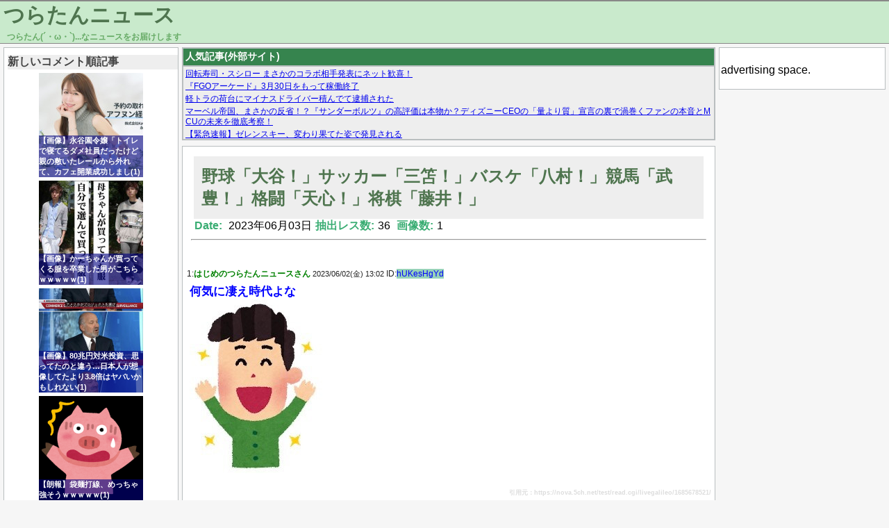

--- FILE ---
content_type: text/html; charset=UTF-8
request_url: https://turatan.net/archives/2023060316996.html
body_size: 8282
content:
<!DOCTYPE html>
<html lang="ja" prefix="og: http://ogp.me/ns#">
<head>
  <meta charset="utf8" />

<!-- Global site tag (gtag.js) - Google Analytics -->
<script async src="https://www.googletagmanager.com/gtag/js?id=UA-134675890-1"></script>
<script>
  window.dataLayer = window.dataLayer || [];
  function gtag(){dataLayer.push(arguments);}
  gtag('js', new Date());

  gtag('config', 'UA-134675890-1');
</script>
    <title>野球「大谷！」サッカー「三笘！」バスケ「八村！」競馬「武豊！」格闘「天心！」将棋「藤井！」 - つらたんニュース</title>
  <link rel="icon" href="/favicon.ico" sizes="16x16">  <link rel="icon" href="/favicon.png" sizes="64x64">  <meta property="description" content="何気に凄え時代よな 1:冬季スポ「平野！」 2:1人おじさんがいますね 3:卓球「張本！」" />
  <meta property="og:title" content="野球「大谷！」サッカー「三笘！」バスケ「八村！」競馬「武豊！」格闘「天心！」将棋「藤井！」 - つらたんニュース" />
  <meta property="og:url" content="https://turatan.net/archives/2023060316996.html" />
  <meta property="og:type" content="article" />
  <meta property="og:site_name" content="つらたんニュース" />
  <meta property="og:image" content="https://turatan.net/images/threads/00000001/00016996_thumb.jpg" />
  <meta property="og:description" content="何気に凄え時代よな 1:冬季スポ「平野！」 2:1人おじさんがいますね 3:卓球「張本！」" />
  <meta name="twitter:card" content="summary" />
  <meta name="twitter:title" content="野球「大谷！」サッカー「三笘！」バスケ「八村！」競馬「武豊！」格闘「天心！」将棋「藤井！」 - つらたんニュース" />
  <meta name="twitter:image" content="https://turatan.net/images/threads/00000001/00016996_twthumb.jpg" />
  <link rel="stylesheet" href="https://turatan.net/wp-content/themes/turatan/style-pc.css?ymd=20211205">
  <link rel="stylesheet" href="https://turatan.net/wp-content/themes/turatan/style.css?ymd=20230123">
  <meta name='robots' content='max-image-preview:large' />
<link rel='dns-prefetch' href='//www.google.com' />
<link rel='dns-prefetch' href='//s.w.org' />
<link rel="alternate" type="application/rss+xml" title="つらたんニュース &raquo; 野球「大谷！」サッカー「三笘！」バスケ「八村！」競馬「武豊！」格闘「天心！」将棋「藤井！」 のコメントのフィード" href="https://turatan.net/archives/2023060316996.html/feed" />
<link rel='stylesheet' id='wp-block-library-css'  href='https://turatan.net/wp-includes/css/dist/block-library/style.min.css?ver=5.9.2' type='text/css' media='all' />
<style id='global-styles-inline-css' type='text/css'>
body{--wp--preset--color--black: #000000;--wp--preset--color--cyan-bluish-gray: #abb8c3;--wp--preset--color--white: #ffffff;--wp--preset--color--pale-pink: #f78da7;--wp--preset--color--vivid-red: #cf2e2e;--wp--preset--color--luminous-vivid-orange: #ff6900;--wp--preset--color--luminous-vivid-amber: #fcb900;--wp--preset--color--light-green-cyan: #7bdcb5;--wp--preset--color--vivid-green-cyan: #00d084;--wp--preset--color--pale-cyan-blue: #8ed1fc;--wp--preset--color--vivid-cyan-blue: #0693e3;--wp--preset--color--vivid-purple: #9b51e0;--wp--preset--gradient--vivid-cyan-blue-to-vivid-purple: linear-gradient(135deg,rgba(6,147,227,1) 0%,rgb(155,81,224) 100%);--wp--preset--gradient--light-green-cyan-to-vivid-green-cyan: linear-gradient(135deg,rgb(122,220,180) 0%,rgb(0,208,130) 100%);--wp--preset--gradient--luminous-vivid-amber-to-luminous-vivid-orange: linear-gradient(135deg,rgba(252,185,0,1) 0%,rgba(255,105,0,1) 100%);--wp--preset--gradient--luminous-vivid-orange-to-vivid-red: linear-gradient(135deg,rgba(255,105,0,1) 0%,rgb(207,46,46) 100%);--wp--preset--gradient--very-light-gray-to-cyan-bluish-gray: linear-gradient(135deg,rgb(238,238,238) 0%,rgb(169,184,195) 100%);--wp--preset--gradient--cool-to-warm-spectrum: linear-gradient(135deg,rgb(74,234,220) 0%,rgb(151,120,209) 20%,rgb(207,42,186) 40%,rgb(238,44,130) 60%,rgb(251,105,98) 80%,rgb(254,248,76) 100%);--wp--preset--gradient--blush-light-purple: linear-gradient(135deg,rgb(255,206,236) 0%,rgb(152,150,240) 100%);--wp--preset--gradient--blush-bordeaux: linear-gradient(135deg,rgb(254,205,165) 0%,rgb(254,45,45) 50%,rgb(107,0,62) 100%);--wp--preset--gradient--luminous-dusk: linear-gradient(135deg,rgb(255,203,112) 0%,rgb(199,81,192) 50%,rgb(65,88,208) 100%);--wp--preset--gradient--pale-ocean: linear-gradient(135deg,rgb(255,245,203) 0%,rgb(182,227,212) 50%,rgb(51,167,181) 100%);--wp--preset--gradient--electric-grass: linear-gradient(135deg,rgb(202,248,128) 0%,rgb(113,206,126) 100%);--wp--preset--gradient--midnight: linear-gradient(135deg,rgb(2,3,129) 0%,rgb(40,116,252) 100%);--wp--preset--duotone--dark-grayscale: url('#wp-duotone-dark-grayscale');--wp--preset--duotone--grayscale: url('#wp-duotone-grayscale');--wp--preset--duotone--purple-yellow: url('#wp-duotone-purple-yellow');--wp--preset--duotone--blue-red: url('#wp-duotone-blue-red');--wp--preset--duotone--midnight: url('#wp-duotone-midnight');--wp--preset--duotone--magenta-yellow: url('#wp-duotone-magenta-yellow');--wp--preset--duotone--purple-green: url('#wp-duotone-purple-green');--wp--preset--duotone--blue-orange: url('#wp-duotone-blue-orange');--wp--preset--font-size--small: 13px;--wp--preset--font-size--medium: 20px;--wp--preset--font-size--large: 36px;--wp--preset--font-size--x-large: 42px;}.has-black-color{color: var(--wp--preset--color--black) !important;}.has-cyan-bluish-gray-color{color: var(--wp--preset--color--cyan-bluish-gray) !important;}.has-white-color{color: var(--wp--preset--color--white) !important;}.has-pale-pink-color{color: var(--wp--preset--color--pale-pink) !important;}.has-vivid-red-color{color: var(--wp--preset--color--vivid-red) !important;}.has-luminous-vivid-orange-color{color: var(--wp--preset--color--luminous-vivid-orange) !important;}.has-luminous-vivid-amber-color{color: var(--wp--preset--color--luminous-vivid-amber) !important;}.has-light-green-cyan-color{color: var(--wp--preset--color--light-green-cyan) !important;}.has-vivid-green-cyan-color{color: var(--wp--preset--color--vivid-green-cyan) !important;}.has-pale-cyan-blue-color{color: var(--wp--preset--color--pale-cyan-blue) !important;}.has-vivid-cyan-blue-color{color: var(--wp--preset--color--vivid-cyan-blue) !important;}.has-vivid-purple-color{color: var(--wp--preset--color--vivid-purple) !important;}.has-black-background-color{background-color: var(--wp--preset--color--black) !important;}.has-cyan-bluish-gray-background-color{background-color: var(--wp--preset--color--cyan-bluish-gray) !important;}.has-white-background-color{background-color: var(--wp--preset--color--white) !important;}.has-pale-pink-background-color{background-color: var(--wp--preset--color--pale-pink) !important;}.has-vivid-red-background-color{background-color: var(--wp--preset--color--vivid-red) !important;}.has-luminous-vivid-orange-background-color{background-color: var(--wp--preset--color--luminous-vivid-orange) !important;}.has-luminous-vivid-amber-background-color{background-color: var(--wp--preset--color--luminous-vivid-amber) !important;}.has-light-green-cyan-background-color{background-color: var(--wp--preset--color--light-green-cyan) !important;}.has-vivid-green-cyan-background-color{background-color: var(--wp--preset--color--vivid-green-cyan) !important;}.has-pale-cyan-blue-background-color{background-color: var(--wp--preset--color--pale-cyan-blue) !important;}.has-vivid-cyan-blue-background-color{background-color: var(--wp--preset--color--vivid-cyan-blue) !important;}.has-vivid-purple-background-color{background-color: var(--wp--preset--color--vivid-purple) !important;}.has-black-border-color{border-color: var(--wp--preset--color--black) !important;}.has-cyan-bluish-gray-border-color{border-color: var(--wp--preset--color--cyan-bluish-gray) !important;}.has-white-border-color{border-color: var(--wp--preset--color--white) !important;}.has-pale-pink-border-color{border-color: var(--wp--preset--color--pale-pink) !important;}.has-vivid-red-border-color{border-color: var(--wp--preset--color--vivid-red) !important;}.has-luminous-vivid-orange-border-color{border-color: var(--wp--preset--color--luminous-vivid-orange) !important;}.has-luminous-vivid-amber-border-color{border-color: var(--wp--preset--color--luminous-vivid-amber) !important;}.has-light-green-cyan-border-color{border-color: var(--wp--preset--color--light-green-cyan) !important;}.has-vivid-green-cyan-border-color{border-color: var(--wp--preset--color--vivid-green-cyan) !important;}.has-pale-cyan-blue-border-color{border-color: var(--wp--preset--color--pale-cyan-blue) !important;}.has-vivid-cyan-blue-border-color{border-color: var(--wp--preset--color--vivid-cyan-blue) !important;}.has-vivid-purple-border-color{border-color: var(--wp--preset--color--vivid-purple) !important;}.has-vivid-cyan-blue-to-vivid-purple-gradient-background{background: var(--wp--preset--gradient--vivid-cyan-blue-to-vivid-purple) !important;}.has-light-green-cyan-to-vivid-green-cyan-gradient-background{background: var(--wp--preset--gradient--light-green-cyan-to-vivid-green-cyan) !important;}.has-luminous-vivid-amber-to-luminous-vivid-orange-gradient-background{background: var(--wp--preset--gradient--luminous-vivid-amber-to-luminous-vivid-orange) !important;}.has-luminous-vivid-orange-to-vivid-red-gradient-background{background: var(--wp--preset--gradient--luminous-vivid-orange-to-vivid-red) !important;}.has-very-light-gray-to-cyan-bluish-gray-gradient-background{background: var(--wp--preset--gradient--very-light-gray-to-cyan-bluish-gray) !important;}.has-cool-to-warm-spectrum-gradient-background{background: var(--wp--preset--gradient--cool-to-warm-spectrum) !important;}.has-blush-light-purple-gradient-background{background: var(--wp--preset--gradient--blush-light-purple) !important;}.has-blush-bordeaux-gradient-background{background: var(--wp--preset--gradient--blush-bordeaux) !important;}.has-luminous-dusk-gradient-background{background: var(--wp--preset--gradient--luminous-dusk) !important;}.has-pale-ocean-gradient-background{background: var(--wp--preset--gradient--pale-ocean) !important;}.has-electric-grass-gradient-background{background: var(--wp--preset--gradient--electric-grass) !important;}.has-midnight-gradient-background{background: var(--wp--preset--gradient--midnight) !important;}.has-small-font-size{font-size: var(--wp--preset--font-size--small) !important;}.has-medium-font-size{font-size: var(--wp--preset--font-size--medium) !important;}.has-large-font-size{font-size: var(--wp--preset--font-size--large) !important;}.has-x-large-font-size{font-size: var(--wp--preset--font-size--x-large) !important;}
</style>
<link rel='stylesheet' id='contact-form-7-css'  href='https://turatan.net/wp-content/plugins/contact-form-7/includes/css/styles.css?ver=5.5.6' type='text/css' media='all' />
<link rel="EditURI" type="application/rsd+xml" title="RSD" href="https://turatan.net/xmlrpc.php?rsd" />
<link rel="wlwmanifest" type="application/wlwmanifest+xml" href="https://turatan.net/wp-includes/wlwmanifest.xml" /> 
<link rel="canonical" href="https://turatan.net/archives/2023060316996.html" />
<link rel='shortlink' href='https://turatan.net/?p=16996' />
		<style type="text/css" id="wp-custom-css">
			.grecaptcha-badge { visibility: hidden; }		</style>
		  <meta name="google-site-verification" content="FLE9fTW-bdXKqMC21I0fPsAIc9oNIA-5GisdPY50q1U" />
</head>

<body>
  <header id="header" class="min-width-pc">
    <div id="header-block">
    <h2 id="header-title"><a href="/">つらたんニュース</a></h2>
    <span id="subtitle">つらたん(´・ω・`)...なニュースをお届けします</span>
    </div>
  </header>
  <div class="content-wrapper">
    <div id="content" >
            <div id="left-block">
  <div id="sidebar-left" class="sidebar">
        <div>
      <h4 class="sidebar-h">新しいコメント順記事</h4>
      
      <div class="thumbnail-new-wrapper"><a href="https://turatan.net/archives/2026012939984.html"><div class="thumbnail-new" style="background-image: url('/images/threads/00000003/00039984_thumb.jpg')" ><div class="thumbnail-new-text">【画像】永谷園令嬢「トイレで寝てるダメ社員だったけど親の敷いたレールから外れて、カフェ開業成功しまし(1)</div></div></a></div><div class="thumbnail-new-wrapper"><a href="https://turatan.net/archives/2026012339851.html"><div class="thumbnail-new" style="background-image: url('/images/threads/00000003/00039851_thumb.jpg')" ><div class="thumbnail-new-text">【画像】かーちゃんが買ってくる服を卒業した男がこちらｗｗｗｗｗ(1)</div></div></a></div><div class="thumbnail-new-wrapper"><a href="https://turatan.net/archives/2025072535927.html"><div class="thumbnail-new" style="background-image: url('/images/threads/00000003/00035927_thumb.jpg')" ><div class="thumbnail-new-text">【画像】80兆円対米投資、思ってたのと違う…日本人が想像してたより3.8倍はヤバいかもしれない(1)</div></div></a></div><div class="thumbnail-new-wrapper"><a href="https://turatan.net/archives/2025072335878.html"><div class="thumbnail-new" style="background-image: url('/images/threads/00000003/00035878_thumb.png')" ><div class="thumbnail-new-text">【朗報】袋麺打線、めっちゃ強そうｗｗｗｗｗ(1)</div></div></a></div>    </div>
        <div class="sidebar-widget-container">
      
      <ul class="sidebar-list">
        <li class='sidebar-widget'><h4 class="sidebar-h">月間アーカイブ</h4></li><li class='sidebar-widget'><ul class=" wp-block-archives-list wp-block-archives">	<li><a href='https://turatan.net/archives/2026/01'>2026年1月</a></li>
	<li><a href='https://turatan.net/archives/2025/12'>2025年12月</a></li>
	<li><a href='https://turatan.net/archives/2025/11'>2025年11月</a></li>
	<li><a href='https://turatan.net/archives/2025/10'>2025年10月</a></li>
	<li><a href='https://turatan.net/archives/2025/09'>2025年9月</a></li>
	<li><a href='https://turatan.net/archives/2025/08'>2025年8月</a></li>
	<li><a href='https://turatan.net/archives/2025/07'>2025年7月</a></li>
	<li><a href='https://turatan.net/archives/2025/06'>2025年6月</a></li>
	<li><a href='https://turatan.net/archives/2025/05'>2025年5月</a></li>
	<li><a href='https://turatan.net/archives/2025/04'>2025年4月</a></li>
	<li><a href='https://turatan.net/archives/2025/03'>2025年3月</a></li>
	<li><a href='https://turatan.net/archives/2025/02'>2025年2月</a></li>
	<li><a href='https://turatan.net/archives/2025/01'>2025年1月</a></li>
	<li><a href='https://turatan.net/archives/2024/12'>2024年12月</a></li>
	<li><a href='https://turatan.net/archives/2024/11'>2024年11月</a></li>
	<li><a href='https://turatan.net/archives/2024/10'>2024年10月</a></li>
	<li><a href='https://turatan.net/archives/2024/09'>2024年9月</a></li>
	<li><a href='https://turatan.net/archives/2024/08'>2024年8月</a></li>
	<li><a href='https://turatan.net/archives/2024/07'>2024年7月</a></li>
	<li><a href='https://turatan.net/archives/2024/06'>2024年6月</a></li>
	<li><a href='https://turatan.net/archives/2024/05'>2024年5月</a></li>
	<li><a href='https://turatan.net/archives/2024/04'>2024年4月</a></li>
	<li><a href='https://turatan.net/archives/2024/03'>2024年3月</a></li>
	<li><a href='https://turatan.net/archives/2024/02'>2024年2月</a></li>
	<li><a href='https://turatan.net/archives/2024/01'>2024年1月</a></li>
	<li><a href='https://turatan.net/archives/2023/12'>2023年12月</a></li>
	<li><a href='https://turatan.net/archives/2023/11'>2023年11月</a></li>
	<li><a href='https://turatan.net/archives/2023/10'>2023年10月</a></li>
	<li><a href='https://turatan.net/archives/2023/09'>2023年9月</a></li>
	<li><a href='https://turatan.net/archives/2023/08'>2023年8月</a></li>
	<li><a href='https://turatan.net/archives/2023/07'>2023年7月</a></li>
	<li><a href='https://turatan.net/archives/2023/06'>2023年6月</a></li>
	<li><a href='https://turatan.net/archives/2023/05'>2023年5月</a></li>
	<li><a href='https://turatan.net/archives/2023/04'>2023年4月</a></li>
	<li><a href='https://turatan.net/archives/2023/03'>2023年3月</a></li>
	<li><a href='https://turatan.net/archives/2023/02'>2023年2月</a></li>
	<li><a href='https://turatan.net/archives/2023/01'>2023年1月</a></li>
	<li><a href='https://turatan.net/archives/2022/12'>2022年12月</a></li>
	<li><a href='https://turatan.net/archives/2022/11'>2022年11月</a></li>
	<li><a href='https://turatan.net/archives/2022/10'>2022年10月</a></li>
	<li><a href='https://turatan.net/archives/2022/09'>2022年9月</a></li>
	<li><a href='https://turatan.net/archives/2022/08'>2022年8月</a></li>
	<li><a href='https://turatan.net/archives/2022/07'>2022年7月</a></li>
	<li><a href='https://turatan.net/archives/2022/06'>2022年6月</a></li>
	<li><a href='https://turatan.net/archives/2022/05'>2022年5月</a></li>
	<li><a href='https://turatan.net/archives/2022/04'>2022年4月</a></li>
	<li><a href='https://turatan.net/archives/2022/03'>2022年3月</a></li>
</ul></li><li class='sidebar-widget'><h4 class="sidebar-h">RSS</h4>
&nbsp;&nbsp;&nbsp;<a href="feed" target="_blank">RSS</a></li><li class='sidebar-widget'><h4 class="sidebar-h">お問い合わせ</h4>
&nbsp;&nbsp;&nbsp;
<a href="contact" target="_blank">お問い合わせ</a></li><li class='sidebar-widget'><h4 class="sidebar-h">検索</h4></li><li class='sidebar-widget'><form role="search" method="get" action="https://turatan.net/" class="wp-block-search__button-inside wp-block-search__icon-button wp-block-search"><label for="wp-block-search__input-1" class="wp-block-search__label screen-reader-text">検索</label><div class="wp-block-search__inside-wrapper " ><input type="search" id="wp-block-search__input-1" class="wp-block-search__input " name="s" value="" placeholder=""  required /><button type="submit" class="wp-block-search__button  has-icon" ><svg id="search-icon" class="search-icon" viewBox="0 0 24 24" width="24" height="24">
			        <path d="M13.5 6C10.5 6 8 8.5 8 11.5c0 1.1.3 2.1.9 3l-3.4 3 1 1.1 3.4-2.9c1 .9 2.2 1.4 3.6 1.4 3 0 5.5-2.5 5.5-5.5C19 8.5 16.5 6 13.5 6zm0 9.5c-2.2 0-4-1.8-4-4s1.8-4 4-4 4 1.8 4 4-1.8 4-4 4z"></path>
			    </svg></button></div></form></li>      </ul>
    </div>
    
  </div>
</div>      <main id="main" style="min-width: 768px;" >
        <div id="main-block">
        <div class="mutual-link"><div class="box-title">人気記事(外部サイト)</div><div class="box-srcollbar"><script type="text/javascript">
<!--
    var blogroll_channel_id = 285665;
// -->
</script>
<script type="text/javascript" charset="utf-8" src="https://blogroll.livedoor.net/js/blogroll.js"></script></div></div><article class="article-block"><div class="article-head"><div class="thread-title"  ><h1 class="thread-title-h"><a href="https://turatan.net/archives/2023060316996.html" title="">野球「大谷！」サッカー「三笘！」バスケ「八村！」競馬「武豊！」格闘「天心！」将棋「藤井！」</a></h1></div><span class="date">Date:</span>&nbsp;2023年06月03日<span class="date">抽出レス数:</span>36&nbsp;<span class="date">画像数:</span>1<hr></div><br><div class="thread-header" id="no_1">1:<span class="thread-header-name">はじめのつらたんニュースさん</span>&nbsp;<span class="thread-header-date-time">2023/06/02(金) 13:02</span>&nbsp;ID:<span class="thread-header-id  thread-header-id-1">hUKesHgYd</span></div>
<div class="thread-comment thread-comment-1" >何気に凄え時代よな<br /><img src="/images/threads/00000001/00016996_1_0.jpg" class="img_body"></p>
<div class="thread-comment-quote">引用元：https://nova.5ch.net/test/read.cgi/livegalileo/1685678521/</div>
</div>
<div class="thread-header" id="no_2">2:<span class="thread-header-name">はじめのつらたんニュースさん</span>&nbsp;<span class="thread-header-date-time">2023/06/02(金) 13:02</span>&nbsp;ID:<span class="thread-header-id  thread-header-id-1">hUKesHgYd</span></div>
<div class="thread-comment thread-comment-1" >冬季スポ「平野！」</div>
<div class="thread-header" id="no_3">3:<span class="thread-header-name">つらたんニュースさん</span>&nbsp;<span class="thread-header-date-time">2023/06/02(金) 13:02</span>&nbsp;ID:<span class="thread-header-id ">ZcdX/itfp</span></div>
<div class="thread-comment" >1人おじさんがいますね</div>
<div class="thread-header" id="no_4">4:<span class="thread-header-name">はじめのつらたんニュースさん</span>&nbsp;<span class="thread-header-date-time">2023/06/02(金) 13:03</span>&nbsp;ID:<span class="thread-header-id  thread-header-id-1">hUKesHgYd</span></div>
<div class="thread-comment thread-comment-1" >卓球「張本！」</div>
<div class="thread-header" id="no_5">5:<span class="thread-header-name">はじめのつらたんニュースさん</span>&nbsp;<span class="thread-header-date-time">2023/06/02(金) 13:04</span>&nbsp;ID:<span class="thread-header-id  thread-header-id-1">hUKesHgYd</span></div>
<div class="thread-comment thread-comment-1" >陸上「桐生！」</div>
<div class="thread-header" id="no_6">6:<span class="thread-header-name">つらたんニュースさん</span>&nbsp;<span class="thread-header-date-time">2023/06/02(金) 13:05</span>&nbsp;ID:<span class="thread-header-id ">wRmlbOf40</span></div>
<div class="thread-comment" >天心？</div>
<div class="thread-header" id="no_8">8:<span class="thread-header-name">つらたんニュースさん</span>&nbsp;<span class="thread-header-date-time">2023/06/02(金) 13:05</span>&nbsp;ID:<span class="thread-header-id ">cX210JbT0</span></div>
<div class="thread-comment" >競馬は川田か武史やろ</div>
<div class="thread-header" id="no_13">13:<span class="thread-header-name">はじめのつらたんニュースさん</span>&nbsp;<span class="thread-header-date-time">2023/06/02(金) 13:06</span>&nbsp;ID:<span class="thread-header-id  thread-header-id-1">hUKesHgYd</span></div>
<div class="thread-comment thread-comment-1 thread-comment-anker" ><a href="#no_8">>>8</a></p>
<p>一般人「誰？」</p>
<p>これが現実</p></div>
<div class="thread-header" id="no_9">9:<span class="thread-header-name">つらたんニュースさん</span>&nbsp;<span class="thread-header-date-time">2023/06/02(金) 13:06</span>&nbsp;ID:<span class="thread-header-id ">wGhyXrs70</span></div>
<div class="thread-comment" >三笘のとこ久保くんさんじゃないの？<br />テニスは錦織の後続かないな</div>
<div class="thread-header" id="no_10">10:<span class="thread-header-name">つらたんニュースさん</span>&nbsp;<span class="thread-header-date-time">2023/06/02(金) 13:06</span>&nbsp;ID:<span class="thread-header-id ">JkSy5Zi00</span></div>
<div class="thread-comment" >競馬はいつまで武豊やねん</div>
<div class="thread-header" id="no_16">16:<span class="thread-header-name">つらたんニュースさん</span>&nbsp;<span class="thread-header-date-time">2023/06/02(金) 13:09</span>&nbsp;ID:<span class="thread-header-id ">79EdyG+I0</span></div>
<div class="thread-comment" >この中で若手と言えるの八村、藤井、天津くらいか</div>
<div class="thread-header" id="no_17">17:<span class="thread-header-name">つらたんニュースさん</span>&nbsp;<span class="thread-header-date-time">2023/06/02(金) 13:09</span>&nbsp;ID:<span class="thread-header-id ">cLvXzWVZp</span></div>
<div class="thread-comment" >格闘は井上やろ</div>
<div class="thread-header" id="no_18">18:<span class="thread-header-name">つらたんニュースさん</span>&nbsp;<span class="thread-header-date-time">2023/06/02(金) 13:10</span>&nbsp;ID:<span class="thread-header-id ">wotFk3zPM</span></div>
<div class="thread-comment" >天心って</div>
<div class="thread-header" id="no_23">23:<span class="thread-header-name">つらたんニュースさん</span>&nbsp;<span class="thread-header-date-time">2023/06/02(金) 13:12</span>&nbsp;ID:<span class="thread-header-id ">i8hnTKOZH</span></div>
<div class="thread-comment" >相撲の大の里には期待してええんか</div>
<div class="thread-header" id="no_26">26:<span class="thread-header-name">はじめのつらたんニュースさん</span>&nbsp;<span class="thread-header-date-time">2023/06/02(金) 13:12</span>&nbsp;ID:<span class="thread-header-id  thread-header-id-1">hUKesHgYd</span></div>
<div class="thread-comment thread-comment-1 thread-comment-anker" ><a href="#no_23">>>23</a></p>
<p>落合がくるで</p></div>
<div class="thread-header" id="no_27">27:<span class="thread-header-name">つらたんニュースさん</span>&nbsp;<span class="thread-header-date-time">2023/06/02(金) 13:13</span>&nbsp;ID:<span class="thread-header-id ">BesWa2Asd</span></div>
<div class="thread-comment" >川田ってもう40近いからな</div>
<div class="thread-header" id="no_29">29:<span class="thread-header-name">つらたんニュースさん</span>&nbsp;<span class="thread-header-date-time">2023/06/02(金) 13:13</span>&nbsp;ID:<span class="thread-header-id ">i8hnTKOZH</span></div>
<div class="thread-comment" >この中で人外と言えるのは大谷と藤井だけだな</div>
<div class="thread-header" id="no_42">42:<span class="thread-header-name">つらたんニュースさん</span>&nbsp;<span class="thread-header-date-time">2023/06/02(金) 13:19</span>&nbsp;ID:<span class="thread-header-id ">Orm+UWGqp</span></div>
<div class="thread-comment" >サッカーは久保はもうあかんのか…？</div>
<div class="thread-header" id="no_47">47:<span class="thread-header-name">つらたんニュースさん</span>&nbsp;<span class="thread-header-date-time">2023/06/02(金) 13:21</span>&nbsp;ID:<span class="thread-header-id ">T1lfZtGgd</span></div>
<div class="thread-comment thread-comment-anker" ><a href="#no_42">>>42</a></p>
<p>優秀だけどスター選手ではない</p></div>
<div class="thread-header" id="no_43">43:<span class="thread-header-name">つらたんニュースさん</span>&nbsp;<span class="thread-header-date-time">2023/06/02(金) 13:19</span>&nbsp;ID:<span class="thread-header-id ">BWZj2RckM</span></div>
<div class="thread-comment" >煽り抜きでサッカーショボくね</div>
<div class="thread-header" id="no_44">44:<span class="thread-header-name">つらたんニュースさん</span>&nbsp;<span class="thread-header-date-time">2023/06/02(金) 13:20</span>&nbsp;ID:<span class="thread-header-id ">ZUYmmjV30 BE:279254606-2BP(1000)</span></div>
<div class="thread-comment" >井上だろ<br />点心て</div>
<div class="thread-header" id="no_45">45:<span class="thread-header-name">つらたんニュースさん</span>&nbsp;<span class="thread-header-date-time">2023/06/02(金) 13:20</span>&nbsp;ID:<span class="thread-header-id ">IvpFfC6Ld</span></div>
<div class="thread-comment" >テニスは全盛期錦織が今いれば…</div>
<div class="thread-header" id="no_48">48:<span class="thread-header-name">つらたんニュースさん</span>&nbsp;<span class="thread-header-date-time">2023/06/02(金) 13:21</span>&nbsp;ID:<span class="thread-header-id ">kJ2BwK/td</span></div>
<div class="thread-comment" >競馬や競艇って近年人気の割に大々的なスターっておらんな<br />ギャンブルやってない奴にも知られてるような奴</div>
<div class="thread-header" id="no_55">55:<span class="thread-header-name">つらたんニュースさん</span>&nbsp;<span class="thread-header-date-time">2023/06/02(金) 13:24</span>&nbsp;ID:<span class="thread-header-id ">u8waL0OMd</span></div>
<div class="thread-comment thread-comment-anker" ><a href="#no_48">>>48</a></p>
<p>ギャン中のイメージ悪すぎるから無理や</p></div>
<div class="thread-header" id="no_52">52:<span class="thread-header-name">つらたんニュースさん</span>&nbsp;<span class="thread-header-date-time">2023/06/02(金) 13:23</span>&nbsp;ID:<span class="thread-header-id ">VKspU9Vva</span></div>
<div class="thread-comment" >サッカーは三笘より久保やろ</div>
<div class="thread-header" id="no_54">54:<span class="thread-header-name">つらたんニュースさん</span>&nbsp;<span class="thread-header-date-time">2023/06/02(金) 13:23</span>&nbsp;ID:<span class="thread-header-id ">0JGVzLWe0</span></div>
<div class="thread-comment" >競馬だけ場違いすぎるやろ<br />ジョッキーの人口クソ少ないんやないの</div>
<div class="thread-header" id="no_59">59:<span class="thread-header-name">つらたんニュースさん</span>&nbsp;<span class="thread-header-date-time">2023/06/02(金) 13:25</span>&nbsp;ID:<span class="thread-header-id ">4Nf0u1rjd</span></div>
<div class="thread-comment" >競馬はビジュアル的に坂井瑠星でいいんちゃうか</div>
<div class="thread-header" id="no_61">61:<span class="thread-header-name">つらたんニュースさん</span>&nbsp;<span class="thread-header-date-time">2023/06/02(金) 13:26</span>&nbsp;ID:<span class="thread-header-id ">ae3ol2Jx0</span></div>
<div class="thread-comment" >ガチでなんで武豊の後継者出てこないんや？<br />もうおじちゃんやろ？</div>
<div class="thread-header" id="no_67">67:<span class="thread-header-name">つらたんニュースさん</span>&nbsp;<span class="thread-header-date-time">2023/06/02(金) 13:27</span>&nbsp;ID:<span class="thread-header-id ">zPc7UVcca</span></div>
<div class="thread-comment thread-comment-anker" ><a href="#no_61">>>61</a></p>
<p>日本人より強い外人騎手がいるからちゃう？</p></div>
<div class="thread-header" id="no_62">62:<span class="thread-header-name">つらたんニュースさん</span>&nbsp;<span class="thread-header-date-time">2023/06/02(金) 13:26</span>&nbsp;ID:<span class="thread-header-id ">nmgCFhvR0</span></div>
<div class="thread-comment" >競馬は坂井瑠星ちゃうの</div>
<div class="thread-header" id="no_63">63:<span class="thread-header-name">つらたんニュースさん</span>&nbsp;<span class="thread-header-date-time">2023/06/02(金) 13:26</span>&nbsp;ID:<span class="thread-header-id ">Ovo2GePLM</span></div>
<div class="thread-comment" >武豊とか世界じゃ3流なのにそこに入れるのはなんでやねん<br />そもそも日本てルメール以下やし</div>
<div class="thread-header" id="no_65">65:<span class="thread-header-name">つらたんニュースさん</span>&nbsp;<span class="thread-header-date-time">2023/06/02(金) 13:27</span>&nbsp;ID:<span class="thread-header-id ">+y2Rmhvea</span></div>
<div class="thread-comment" >武豊だけ変わってなくて草</div>
<div class="thread-header" id="no_66">66:<span class="thread-header-name">つらたんニュースさん</span>&nbsp;<span class="thread-header-date-time">2023/06/02(金) 13:27</span>&nbsp;ID:<span class="thread-header-id ">7/8qMZ300</span></div>
<div class="thread-comment" >競馬ってなにがすごいん？<br />凄いのはお馬さんであって人間はまたがってるだけやん</div>
<div class="thread-header" id="no_72">72:<span class="thread-header-name">つらたんニュースさん</span>&nbsp;<span class="thread-header-date-time">2023/06/02(金) 13:29</span>&nbsp;ID:<span class="thread-header-id ">6/rrU44Pa</span></div>
<div class="thread-comment thread-comment-anker" ><a href="#no_66">>>66</a></p>
<p>せやで主役は馬やソダシのほうが偉い</p></div>
<div class="thread-header" id="no_68">68:<span class="thread-header-name">つらたんニュースさん</span>&nbsp;<span class="thread-header-date-time">2023/06/02(金) 13:27</span>&nbsp;ID:<span class="thread-header-id ">YiVB497i0</span></div>
<div class="thread-comment" >三笘は一発屋で終わりそう<br />ブライトンもエンシソごり押しに切り替えてるし</div>
<div class="thread-header" id="no_74">74:<span class="thread-header-name">つらたんニュースさん</span>&nbsp;<span class="thread-header-date-time">2023/06/02(金) 13:29</span>&nbsp;ID:<span class="thread-header-id ">AG8WtaNZ0</span></div>
<div class="thread-comment thread-comment-last" >実質大谷一強</div>
&laquo; <a href="https://turatan.net/archives/2023060316994.html" rel="prev">【画像】浜松市の一級河川の天竜川、暴走寸前・・・・・</a><br><a href="https://turatan.net/archives/2023060316997.html" rel="next">【動画】アイリッシュダンサーの足の動き、すごすぎるｗｗｗｗｗ</a> &raquo;    <div class="comments" id="comments">
  </article><div class="comment-form-outer"  >	<div id="respond" class="comment-respond">
		<h3 id="reply-title" class="comment-reply-title"></h3><form action="https://turatan.net/wp-comments-post.php" method="post" id="commentform" class="comment-form"><p class="comment-author"><input id="author" name="author" type="text" value="つらたんニュースさん" size="35" placeholder="つらたんさん" /></p>

<p class="comment-form"><textarea id="comment" name="comment" cols="40" rows="5" aria-required="true" placeholder="コメント" /></textarea></p><p class="form-submit"><input name="submit" type="submit" id="submit" class="submit" value="投稿する" /> <input type='hidden' name='comment_post_ID' value='16996' id='comment_post_ID' />
<input type='hidden' name='comment_parent' id='comment_parent' value='0' />
</p><p style="display: none;"><input type="hidden" id="akismet_comment_nonce" name="akismet_comment_nonce" value="43d52809e8" /></p><p style="display: none !important;"><label>&#916;<textarea name="ak_hp_textarea" cols="45" rows="8" maxlength="100"></textarea></label><input type="hidden" id="ak_js_1" name="ak_js" value="232"/><script>document.getElementById( "ak_js_1" ).setAttribute( "value", ( new Date() ).getTime() );</script></p></form>	</div><!-- #respond -->
	  </div>
  <br>
        </div><!-- main-block -->
      </main>
      
      <div id="right-block">
  <div id="sidebar-right" class="sidebar">
    <div class="sidebar-widget-container">
        <ul class="sidebar-list">
          <li class='sidebar-widget'>
<div class="wp-container-697c41f54350c wp-block-group"><div class="wp-block-group__inner-container">
<div>
advertising space.
</div>
</div></div>
</li><li class='sidebar-widget'>
<div class="wp-container-697c41f54381c wp-block-group"><div class="wp-block-group__inner-container"></div></div>
</li>        </ul>
        
    </div><!-- /.widget-area -->
  </div>
</div>    </div><!-- content -->
  </div><!-- content -->
  <style>.wp-container-697c41f54350c .alignleft { float: left; margin-right: 2em; }.wp-container-697c41f54350c .alignright { float: right; margin-left: 2em; }</style>
<style>.wp-container-697c41f54381c .alignleft { float: left; margin-right: 2em; }.wp-container-697c41f54381c .alignright { float: right; margin-left: 2em; }</style>
<script type='text/javascript' src='https://turatan.net/wp-includes/js/dist/vendor/regenerator-runtime.min.js?ver=0.13.9' id='regenerator-runtime-js'></script>
<script type='text/javascript' src='https://turatan.net/wp-includes/js/dist/vendor/wp-polyfill.min.js?ver=3.15.0' id='wp-polyfill-js'></script>
<script type='text/javascript' id='contact-form-7-js-extra'>
/* <![CDATA[ */
var wpcf7 = {"api":{"root":"https:\/\/turatan.net\/wp-json\/","namespace":"contact-form-7\/v1"}};
/* ]]> */
</script>
<script type='text/javascript' src='https://turatan.net/wp-content/plugins/contact-form-7/includes/js/index.js?ver=5.5.6' id='contact-form-7-js'></script>
<script type='text/javascript' id='google-invisible-recaptcha-js-before'>
var renderInvisibleReCaptcha = function() {

    for (var i = 0; i < document.forms.length; ++i) {
        var form = document.forms[i];
        var holder = form.querySelector('.inv-recaptcha-holder');

        if (null === holder) continue;
		holder.innerHTML = '';

         (function(frm){
			var cf7SubmitElm = frm.querySelector('.wpcf7-submit');
            var holderId = grecaptcha.render(holder,{
                'sitekey': '6Lc0l_UeAAAAAFPquADZ_Qdf1t-O76ph1JfX6-Vj', 'size': 'invisible', 'badge' : 'bottomright',
                'callback' : function (recaptchaToken) {
					if((null !== cf7SubmitElm) && (typeof jQuery != 'undefined')){jQuery(frm).submit();grecaptcha.reset(holderId);return;}
					 HTMLFormElement.prototype.submit.call(frm);
                },
                'expired-callback' : function(){grecaptcha.reset(holderId);}
            });

			if(null !== cf7SubmitElm && (typeof jQuery != 'undefined') ){
				jQuery(cf7SubmitElm).off('click').on('click', function(clickEvt){
					clickEvt.preventDefault();
					grecaptcha.execute(holderId);
				});
			}
			else
			{
				frm.onsubmit = function (evt){evt.preventDefault();grecaptcha.execute(holderId);};
			}


        })(form);
    }
};
</script>
<script type='text/javascript' async defer src='https://www.google.com/recaptcha/api.js?onload=renderInvisibleReCaptcha&#038;render=explicit' id='google-invisible-recaptcha-js'></script>
<script type='text/javascript' src='https://www.google.com/recaptcha/api.js?render=6Lc0l_UeAAAAAFPquADZ_Qdf1t-O76ph1JfX6-Vj&#038;ver=3.0' id='google-recaptcha-js'></script>
<script type='text/javascript' id='wpcf7-recaptcha-js-extra'>
/* <![CDATA[ */
var wpcf7_recaptcha = {"sitekey":"6Lc0l_UeAAAAAFPquADZ_Qdf1t-O76ph1JfX6-Vj","actions":{"homepage":"homepage","contactform":"contactform"}};
/* ]]> */
</script>
<script type='text/javascript' src='https://turatan.net/wp-content/plugins/contact-form-7/modules/recaptcha/index.js?ver=5.5.6' id='wpcf7-recaptcha-js'></script>
  <footer id="footer" class="min-width-pc">
    <div id="footer-block">
      <small><a href="/" style="vlink:none; text-decoration: none;">つらたんニュース(´・ω・`)</a></small>
          </div>
   </footer>
</body>
</html>


--- FILE ---
content_type: text/html; charset=utf-8
request_url: https://www.google.com/recaptcha/api2/anchor?ar=1&k=6Lc0l_UeAAAAAFPquADZ_Qdf1t-O76ph1JfX6-Vj&co=aHR0cHM6Ly90dXJhdGFuLm5ldDo0NDM.&hl=en&v=N67nZn4AqZkNcbeMu4prBgzg&size=invisible&anchor-ms=20000&execute-ms=30000&cb=8sjxo5toaw9s
body_size: 48634
content:
<!DOCTYPE HTML><html dir="ltr" lang="en"><head><meta http-equiv="Content-Type" content="text/html; charset=UTF-8">
<meta http-equiv="X-UA-Compatible" content="IE=edge">
<title>reCAPTCHA</title>
<style type="text/css">
/* cyrillic-ext */
@font-face {
  font-family: 'Roboto';
  font-style: normal;
  font-weight: 400;
  font-stretch: 100%;
  src: url(//fonts.gstatic.com/s/roboto/v48/KFO7CnqEu92Fr1ME7kSn66aGLdTylUAMa3GUBHMdazTgWw.woff2) format('woff2');
  unicode-range: U+0460-052F, U+1C80-1C8A, U+20B4, U+2DE0-2DFF, U+A640-A69F, U+FE2E-FE2F;
}
/* cyrillic */
@font-face {
  font-family: 'Roboto';
  font-style: normal;
  font-weight: 400;
  font-stretch: 100%;
  src: url(//fonts.gstatic.com/s/roboto/v48/KFO7CnqEu92Fr1ME7kSn66aGLdTylUAMa3iUBHMdazTgWw.woff2) format('woff2');
  unicode-range: U+0301, U+0400-045F, U+0490-0491, U+04B0-04B1, U+2116;
}
/* greek-ext */
@font-face {
  font-family: 'Roboto';
  font-style: normal;
  font-weight: 400;
  font-stretch: 100%;
  src: url(//fonts.gstatic.com/s/roboto/v48/KFO7CnqEu92Fr1ME7kSn66aGLdTylUAMa3CUBHMdazTgWw.woff2) format('woff2');
  unicode-range: U+1F00-1FFF;
}
/* greek */
@font-face {
  font-family: 'Roboto';
  font-style: normal;
  font-weight: 400;
  font-stretch: 100%;
  src: url(//fonts.gstatic.com/s/roboto/v48/KFO7CnqEu92Fr1ME7kSn66aGLdTylUAMa3-UBHMdazTgWw.woff2) format('woff2');
  unicode-range: U+0370-0377, U+037A-037F, U+0384-038A, U+038C, U+038E-03A1, U+03A3-03FF;
}
/* math */
@font-face {
  font-family: 'Roboto';
  font-style: normal;
  font-weight: 400;
  font-stretch: 100%;
  src: url(//fonts.gstatic.com/s/roboto/v48/KFO7CnqEu92Fr1ME7kSn66aGLdTylUAMawCUBHMdazTgWw.woff2) format('woff2');
  unicode-range: U+0302-0303, U+0305, U+0307-0308, U+0310, U+0312, U+0315, U+031A, U+0326-0327, U+032C, U+032F-0330, U+0332-0333, U+0338, U+033A, U+0346, U+034D, U+0391-03A1, U+03A3-03A9, U+03B1-03C9, U+03D1, U+03D5-03D6, U+03F0-03F1, U+03F4-03F5, U+2016-2017, U+2034-2038, U+203C, U+2040, U+2043, U+2047, U+2050, U+2057, U+205F, U+2070-2071, U+2074-208E, U+2090-209C, U+20D0-20DC, U+20E1, U+20E5-20EF, U+2100-2112, U+2114-2115, U+2117-2121, U+2123-214F, U+2190, U+2192, U+2194-21AE, U+21B0-21E5, U+21F1-21F2, U+21F4-2211, U+2213-2214, U+2216-22FF, U+2308-230B, U+2310, U+2319, U+231C-2321, U+2336-237A, U+237C, U+2395, U+239B-23B7, U+23D0, U+23DC-23E1, U+2474-2475, U+25AF, U+25B3, U+25B7, U+25BD, U+25C1, U+25CA, U+25CC, U+25FB, U+266D-266F, U+27C0-27FF, U+2900-2AFF, U+2B0E-2B11, U+2B30-2B4C, U+2BFE, U+3030, U+FF5B, U+FF5D, U+1D400-1D7FF, U+1EE00-1EEFF;
}
/* symbols */
@font-face {
  font-family: 'Roboto';
  font-style: normal;
  font-weight: 400;
  font-stretch: 100%;
  src: url(//fonts.gstatic.com/s/roboto/v48/KFO7CnqEu92Fr1ME7kSn66aGLdTylUAMaxKUBHMdazTgWw.woff2) format('woff2');
  unicode-range: U+0001-000C, U+000E-001F, U+007F-009F, U+20DD-20E0, U+20E2-20E4, U+2150-218F, U+2190, U+2192, U+2194-2199, U+21AF, U+21E6-21F0, U+21F3, U+2218-2219, U+2299, U+22C4-22C6, U+2300-243F, U+2440-244A, U+2460-24FF, U+25A0-27BF, U+2800-28FF, U+2921-2922, U+2981, U+29BF, U+29EB, U+2B00-2BFF, U+4DC0-4DFF, U+FFF9-FFFB, U+10140-1018E, U+10190-1019C, U+101A0, U+101D0-101FD, U+102E0-102FB, U+10E60-10E7E, U+1D2C0-1D2D3, U+1D2E0-1D37F, U+1F000-1F0FF, U+1F100-1F1AD, U+1F1E6-1F1FF, U+1F30D-1F30F, U+1F315, U+1F31C, U+1F31E, U+1F320-1F32C, U+1F336, U+1F378, U+1F37D, U+1F382, U+1F393-1F39F, U+1F3A7-1F3A8, U+1F3AC-1F3AF, U+1F3C2, U+1F3C4-1F3C6, U+1F3CA-1F3CE, U+1F3D4-1F3E0, U+1F3ED, U+1F3F1-1F3F3, U+1F3F5-1F3F7, U+1F408, U+1F415, U+1F41F, U+1F426, U+1F43F, U+1F441-1F442, U+1F444, U+1F446-1F449, U+1F44C-1F44E, U+1F453, U+1F46A, U+1F47D, U+1F4A3, U+1F4B0, U+1F4B3, U+1F4B9, U+1F4BB, U+1F4BF, U+1F4C8-1F4CB, U+1F4D6, U+1F4DA, U+1F4DF, U+1F4E3-1F4E6, U+1F4EA-1F4ED, U+1F4F7, U+1F4F9-1F4FB, U+1F4FD-1F4FE, U+1F503, U+1F507-1F50B, U+1F50D, U+1F512-1F513, U+1F53E-1F54A, U+1F54F-1F5FA, U+1F610, U+1F650-1F67F, U+1F687, U+1F68D, U+1F691, U+1F694, U+1F698, U+1F6AD, U+1F6B2, U+1F6B9-1F6BA, U+1F6BC, U+1F6C6-1F6CF, U+1F6D3-1F6D7, U+1F6E0-1F6EA, U+1F6F0-1F6F3, U+1F6F7-1F6FC, U+1F700-1F7FF, U+1F800-1F80B, U+1F810-1F847, U+1F850-1F859, U+1F860-1F887, U+1F890-1F8AD, U+1F8B0-1F8BB, U+1F8C0-1F8C1, U+1F900-1F90B, U+1F93B, U+1F946, U+1F984, U+1F996, U+1F9E9, U+1FA00-1FA6F, U+1FA70-1FA7C, U+1FA80-1FA89, U+1FA8F-1FAC6, U+1FACE-1FADC, U+1FADF-1FAE9, U+1FAF0-1FAF8, U+1FB00-1FBFF;
}
/* vietnamese */
@font-face {
  font-family: 'Roboto';
  font-style: normal;
  font-weight: 400;
  font-stretch: 100%;
  src: url(//fonts.gstatic.com/s/roboto/v48/KFO7CnqEu92Fr1ME7kSn66aGLdTylUAMa3OUBHMdazTgWw.woff2) format('woff2');
  unicode-range: U+0102-0103, U+0110-0111, U+0128-0129, U+0168-0169, U+01A0-01A1, U+01AF-01B0, U+0300-0301, U+0303-0304, U+0308-0309, U+0323, U+0329, U+1EA0-1EF9, U+20AB;
}
/* latin-ext */
@font-face {
  font-family: 'Roboto';
  font-style: normal;
  font-weight: 400;
  font-stretch: 100%;
  src: url(//fonts.gstatic.com/s/roboto/v48/KFO7CnqEu92Fr1ME7kSn66aGLdTylUAMa3KUBHMdazTgWw.woff2) format('woff2');
  unicode-range: U+0100-02BA, U+02BD-02C5, U+02C7-02CC, U+02CE-02D7, U+02DD-02FF, U+0304, U+0308, U+0329, U+1D00-1DBF, U+1E00-1E9F, U+1EF2-1EFF, U+2020, U+20A0-20AB, U+20AD-20C0, U+2113, U+2C60-2C7F, U+A720-A7FF;
}
/* latin */
@font-face {
  font-family: 'Roboto';
  font-style: normal;
  font-weight: 400;
  font-stretch: 100%;
  src: url(//fonts.gstatic.com/s/roboto/v48/KFO7CnqEu92Fr1ME7kSn66aGLdTylUAMa3yUBHMdazQ.woff2) format('woff2');
  unicode-range: U+0000-00FF, U+0131, U+0152-0153, U+02BB-02BC, U+02C6, U+02DA, U+02DC, U+0304, U+0308, U+0329, U+2000-206F, U+20AC, U+2122, U+2191, U+2193, U+2212, U+2215, U+FEFF, U+FFFD;
}
/* cyrillic-ext */
@font-face {
  font-family: 'Roboto';
  font-style: normal;
  font-weight: 500;
  font-stretch: 100%;
  src: url(//fonts.gstatic.com/s/roboto/v48/KFO7CnqEu92Fr1ME7kSn66aGLdTylUAMa3GUBHMdazTgWw.woff2) format('woff2');
  unicode-range: U+0460-052F, U+1C80-1C8A, U+20B4, U+2DE0-2DFF, U+A640-A69F, U+FE2E-FE2F;
}
/* cyrillic */
@font-face {
  font-family: 'Roboto';
  font-style: normal;
  font-weight: 500;
  font-stretch: 100%;
  src: url(//fonts.gstatic.com/s/roboto/v48/KFO7CnqEu92Fr1ME7kSn66aGLdTylUAMa3iUBHMdazTgWw.woff2) format('woff2');
  unicode-range: U+0301, U+0400-045F, U+0490-0491, U+04B0-04B1, U+2116;
}
/* greek-ext */
@font-face {
  font-family: 'Roboto';
  font-style: normal;
  font-weight: 500;
  font-stretch: 100%;
  src: url(//fonts.gstatic.com/s/roboto/v48/KFO7CnqEu92Fr1ME7kSn66aGLdTylUAMa3CUBHMdazTgWw.woff2) format('woff2');
  unicode-range: U+1F00-1FFF;
}
/* greek */
@font-face {
  font-family: 'Roboto';
  font-style: normal;
  font-weight: 500;
  font-stretch: 100%;
  src: url(//fonts.gstatic.com/s/roboto/v48/KFO7CnqEu92Fr1ME7kSn66aGLdTylUAMa3-UBHMdazTgWw.woff2) format('woff2');
  unicode-range: U+0370-0377, U+037A-037F, U+0384-038A, U+038C, U+038E-03A1, U+03A3-03FF;
}
/* math */
@font-face {
  font-family: 'Roboto';
  font-style: normal;
  font-weight: 500;
  font-stretch: 100%;
  src: url(//fonts.gstatic.com/s/roboto/v48/KFO7CnqEu92Fr1ME7kSn66aGLdTylUAMawCUBHMdazTgWw.woff2) format('woff2');
  unicode-range: U+0302-0303, U+0305, U+0307-0308, U+0310, U+0312, U+0315, U+031A, U+0326-0327, U+032C, U+032F-0330, U+0332-0333, U+0338, U+033A, U+0346, U+034D, U+0391-03A1, U+03A3-03A9, U+03B1-03C9, U+03D1, U+03D5-03D6, U+03F0-03F1, U+03F4-03F5, U+2016-2017, U+2034-2038, U+203C, U+2040, U+2043, U+2047, U+2050, U+2057, U+205F, U+2070-2071, U+2074-208E, U+2090-209C, U+20D0-20DC, U+20E1, U+20E5-20EF, U+2100-2112, U+2114-2115, U+2117-2121, U+2123-214F, U+2190, U+2192, U+2194-21AE, U+21B0-21E5, U+21F1-21F2, U+21F4-2211, U+2213-2214, U+2216-22FF, U+2308-230B, U+2310, U+2319, U+231C-2321, U+2336-237A, U+237C, U+2395, U+239B-23B7, U+23D0, U+23DC-23E1, U+2474-2475, U+25AF, U+25B3, U+25B7, U+25BD, U+25C1, U+25CA, U+25CC, U+25FB, U+266D-266F, U+27C0-27FF, U+2900-2AFF, U+2B0E-2B11, U+2B30-2B4C, U+2BFE, U+3030, U+FF5B, U+FF5D, U+1D400-1D7FF, U+1EE00-1EEFF;
}
/* symbols */
@font-face {
  font-family: 'Roboto';
  font-style: normal;
  font-weight: 500;
  font-stretch: 100%;
  src: url(//fonts.gstatic.com/s/roboto/v48/KFO7CnqEu92Fr1ME7kSn66aGLdTylUAMaxKUBHMdazTgWw.woff2) format('woff2');
  unicode-range: U+0001-000C, U+000E-001F, U+007F-009F, U+20DD-20E0, U+20E2-20E4, U+2150-218F, U+2190, U+2192, U+2194-2199, U+21AF, U+21E6-21F0, U+21F3, U+2218-2219, U+2299, U+22C4-22C6, U+2300-243F, U+2440-244A, U+2460-24FF, U+25A0-27BF, U+2800-28FF, U+2921-2922, U+2981, U+29BF, U+29EB, U+2B00-2BFF, U+4DC0-4DFF, U+FFF9-FFFB, U+10140-1018E, U+10190-1019C, U+101A0, U+101D0-101FD, U+102E0-102FB, U+10E60-10E7E, U+1D2C0-1D2D3, U+1D2E0-1D37F, U+1F000-1F0FF, U+1F100-1F1AD, U+1F1E6-1F1FF, U+1F30D-1F30F, U+1F315, U+1F31C, U+1F31E, U+1F320-1F32C, U+1F336, U+1F378, U+1F37D, U+1F382, U+1F393-1F39F, U+1F3A7-1F3A8, U+1F3AC-1F3AF, U+1F3C2, U+1F3C4-1F3C6, U+1F3CA-1F3CE, U+1F3D4-1F3E0, U+1F3ED, U+1F3F1-1F3F3, U+1F3F5-1F3F7, U+1F408, U+1F415, U+1F41F, U+1F426, U+1F43F, U+1F441-1F442, U+1F444, U+1F446-1F449, U+1F44C-1F44E, U+1F453, U+1F46A, U+1F47D, U+1F4A3, U+1F4B0, U+1F4B3, U+1F4B9, U+1F4BB, U+1F4BF, U+1F4C8-1F4CB, U+1F4D6, U+1F4DA, U+1F4DF, U+1F4E3-1F4E6, U+1F4EA-1F4ED, U+1F4F7, U+1F4F9-1F4FB, U+1F4FD-1F4FE, U+1F503, U+1F507-1F50B, U+1F50D, U+1F512-1F513, U+1F53E-1F54A, U+1F54F-1F5FA, U+1F610, U+1F650-1F67F, U+1F687, U+1F68D, U+1F691, U+1F694, U+1F698, U+1F6AD, U+1F6B2, U+1F6B9-1F6BA, U+1F6BC, U+1F6C6-1F6CF, U+1F6D3-1F6D7, U+1F6E0-1F6EA, U+1F6F0-1F6F3, U+1F6F7-1F6FC, U+1F700-1F7FF, U+1F800-1F80B, U+1F810-1F847, U+1F850-1F859, U+1F860-1F887, U+1F890-1F8AD, U+1F8B0-1F8BB, U+1F8C0-1F8C1, U+1F900-1F90B, U+1F93B, U+1F946, U+1F984, U+1F996, U+1F9E9, U+1FA00-1FA6F, U+1FA70-1FA7C, U+1FA80-1FA89, U+1FA8F-1FAC6, U+1FACE-1FADC, U+1FADF-1FAE9, U+1FAF0-1FAF8, U+1FB00-1FBFF;
}
/* vietnamese */
@font-face {
  font-family: 'Roboto';
  font-style: normal;
  font-weight: 500;
  font-stretch: 100%;
  src: url(//fonts.gstatic.com/s/roboto/v48/KFO7CnqEu92Fr1ME7kSn66aGLdTylUAMa3OUBHMdazTgWw.woff2) format('woff2');
  unicode-range: U+0102-0103, U+0110-0111, U+0128-0129, U+0168-0169, U+01A0-01A1, U+01AF-01B0, U+0300-0301, U+0303-0304, U+0308-0309, U+0323, U+0329, U+1EA0-1EF9, U+20AB;
}
/* latin-ext */
@font-face {
  font-family: 'Roboto';
  font-style: normal;
  font-weight: 500;
  font-stretch: 100%;
  src: url(//fonts.gstatic.com/s/roboto/v48/KFO7CnqEu92Fr1ME7kSn66aGLdTylUAMa3KUBHMdazTgWw.woff2) format('woff2');
  unicode-range: U+0100-02BA, U+02BD-02C5, U+02C7-02CC, U+02CE-02D7, U+02DD-02FF, U+0304, U+0308, U+0329, U+1D00-1DBF, U+1E00-1E9F, U+1EF2-1EFF, U+2020, U+20A0-20AB, U+20AD-20C0, U+2113, U+2C60-2C7F, U+A720-A7FF;
}
/* latin */
@font-face {
  font-family: 'Roboto';
  font-style: normal;
  font-weight: 500;
  font-stretch: 100%;
  src: url(//fonts.gstatic.com/s/roboto/v48/KFO7CnqEu92Fr1ME7kSn66aGLdTylUAMa3yUBHMdazQ.woff2) format('woff2');
  unicode-range: U+0000-00FF, U+0131, U+0152-0153, U+02BB-02BC, U+02C6, U+02DA, U+02DC, U+0304, U+0308, U+0329, U+2000-206F, U+20AC, U+2122, U+2191, U+2193, U+2212, U+2215, U+FEFF, U+FFFD;
}
/* cyrillic-ext */
@font-face {
  font-family: 'Roboto';
  font-style: normal;
  font-weight: 900;
  font-stretch: 100%;
  src: url(//fonts.gstatic.com/s/roboto/v48/KFO7CnqEu92Fr1ME7kSn66aGLdTylUAMa3GUBHMdazTgWw.woff2) format('woff2');
  unicode-range: U+0460-052F, U+1C80-1C8A, U+20B4, U+2DE0-2DFF, U+A640-A69F, U+FE2E-FE2F;
}
/* cyrillic */
@font-face {
  font-family: 'Roboto';
  font-style: normal;
  font-weight: 900;
  font-stretch: 100%;
  src: url(//fonts.gstatic.com/s/roboto/v48/KFO7CnqEu92Fr1ME7kSn66aGLdTylUAMa3iUBHMdazTgWw.woff2) format('woff2');
  unicode-range: U+0301, U+0400-045F, U+0490-0491, U+04B0-04B1, U+2116;
}
/* greek-ext */
@font-face {
  font-family: 'Roboto';
  font-style: normal;
  font-weight: 900;
  font-stretch: 100%;
  src: url(//fonts.gstatic.com/s/roboto/v48/KFO7CnqEu92Fr1ME7kSn66aGLdTylUAMa3CUBHMdazTgWw.woff2) format('woff2');
  unicode-range: U+1F00-1FFF;
}
/* greek */
@font-face {
  font-family: 'Roboto';
  font-style: normal;
  font-weight: 900;
  font-stretch: 100%;
  src: url(//fonts.gstatic.com/s/roboto/v48/KFO7CnqEu92Fr1ME7kSn66aGLdTylUAMa3-UBHMdazTgWw.woff2) format('woff2');
  unicode-range: U+0370-0377, U+037A-037F, U+0384-038A, U+038C, U+038E-03A1, U+03A3-03FF;
}
/* math */
@font-face {
  font-family: 'Roboto';
  font-style: normal;
  font-weight: 900;
  font-stretch: 100%;
  src: url(//fonts.gstatic.com/s/roboto/v48/KFO7CnqEu92Fr1ME7kSn66aGLdTylUAMawCUBHMdazTgWw.woff2) format('woff2');
  unicode-range: U+0302-0303, U+0305, U+0307-0308, U+0310, U+0312, U+0315, U+031A, U+0326-0327, U+032C, U+032F-0330, U+0332-0333, U+0338, U+033A, U+0346, U+034D, U+0391-03A1, U+03A3-03A9, U+03B1-03C9, U+03D1, U+03D5-03D6, U+03F0-03F1, U+03F4-03F5, U+2016-2017, U+2034-2038, U+203C, U+2040, U+2043, U+2047, U+2050, U+2057, U+205F, U+2070-2071, U+2074-208E, U+2090-209C, U+20D0-20DC, U+20E1, U+20E5-20EF, U+2100-2112, U+2114-2115, U+2117-2121, U+2123-214F, U+2190, U+2192, U+2194-21AE, U+21B0-21E5, U+21F1-21F2, U+21F4-2211, U+2213-2214, U+2216-22FF, U+2308-230B, U+2310, U+2319, U+231C-2321, U+2336-237A, U+237C, U+2395, U+239B-23B7, U+23D0, U+23DC-23E1, U+2474-2475, U+25AF, U+25B3, U+25B7, U+25BD, U+25C1, U+25CA, U+25CC, U+25FB, U+266D-266F, U+27C0-27FF, U+2900-2AFF, U+2B0E-2B11, U+2B30-2B4C, U+2BFE, U+3030, U+FF5B, U+FF5D, U+1D400-1D7FF, U+1EE00-1EEFF;
}
/* symbols */
@font-face {
  font-family: 'Roboto';
  font-style: normal;
  font-weight: 900;
  font-stretch: 100%;
  src: url(//fonts.gstatic.com/s/roboto/v48/KFO7CnqEu92Fr1ME7kSn66aGLdTylUAMaxKUBHMdazTgWw.woff2) format('woff2');
  unicode-range: U+0001-000C, U+000E-001F, U+007F-009F, U+20DD-20E0, U+20E2-20E4, U+2150-218F, U+2190, U+2192, U+2194-2199, U+21AF, U+21E6-21F0, U+21F3, U+2218-2219, U+2299, U+22C4-22C6, U+2300-243F, U+2440-244A, U+2460-24FF, U+25A0-27BF, U+2800-28FF, U+2921-2922, U+2981, U+29BF, U+29EB, U+2B00-2BFF, U+4DC0-4DFF, U+FFF9-FFFB, U+10140-1018E, U+10190-1019C, U+101A0, U+101D0-101FD, U+102E0-102FB, U+10E60-10E7E, U+1D2C0-1D2D3, U+1D2E0-1D37F, U+1F000-1F0FF, U+1F100-1F1AD, U+1F1E6-1F1FF, U+1F30D-1F30F, U+1F315, U+1F31C, U+1F31E, U+1F320-1F32C, U+1F336, U+1F378, U+1F37D, U+1F382, U+1F393-1F39F, U+1F3A7-1F3A8, U+1F3AC-1F3AF, U+1F3C2, U+1F3C4-1F3C6, U+1F3CA-1F3CE, U+1F3D4-1F3E0, U+1F3ED, U+1F3F1-1F3F3, U+1F3F5-1F3F7, U+1F408, U+1F415, U+1F41F, U+1F426, U+1F43F, U+1F441-1F442, U+1F444, U+1F446-1F449, U+1F44C-1F44E, U+1F453, U+1F46A, U+1F47D, U+1F4A3, U+1F4B0, U+1F4B3, U+1F4B9, U+1F4BB, U+1F4BF, U+1F4C8-1F4CB, U+1F4D6, U+1F4DA, U+1F4DF, U+1F4E3-1F4E6, U+1F4EA-1F4ED, U+1F4F7, U+1F4F9-1F4FB, U+1F4FD-1F4FE, U+1F503, U+1F507-1F50B, U+1F50D, U+1F512-1F513, U+1F53E-1F54A, U+1F54F-1F5FA, U+1F610, U+1F650-1F67F, U+1F687, U+1F68D, U+1F691, U+1F694, U+1F698, U+1F6AD, U+1F6B2, U+1F6B9-1F6BA, U+1F6BC, U+1F6C6-1F6CF, U+1F6D3-1F6D7, U+1F6E0-1F6EA, U+1F6F0-1F6F3, U+1F6F7-1F6FC, U+1F700-1F7FF, U+1F800-1F80B, U+1F810-1F847, U+1F850-1F859, U+1F860-1F887, U+1F890-1F8AD, U+1F8B0-1F8BB, U+1F8C0-1F8C1, U+1F900-1F90B, U+1F93B, U+1F946, U+1F984, U+1F996, U+1F9E9, U+1FA00-1FA6F, U+1FA70-1FA7C, U+1FA80-1FA89, U+1FA8F-1FAC6, U+1FACE-1FADC, U+1FADF-1FAE9, U+1FAF0-1FAF8, U+1FB00-1FBFF;
}
/* vietnamese */
@font-face {
  font-family: 'Roboto';
  font-style: normal;
  font-weight: 900;
  font-stretch: 100%;
  src: url(//fonts.gstatic.com/s/roboto/v48/KFO7CnqEu92Fr1ME7kSn66aGLdTylUAMa3OUBHMdazTgWw.woff2) format('woff2');
  unicode-range: U+0102-0103, U+0110-0111, U+0128-0129, U+0168-0169, U+01A0-01A1, U+01AF-01B0, U+0300-0301, U+0303-0304, U+0308-0309, U+0323, U+0329, U+1EA0-1EF9, U+20AB;
}
/* latin-ext */
@font-face {
  font-family: 'Roboto';
  font-style: normal;
  font-weight: 900;
  font-stretch: 100%;
  src: url(//fonts.gstatic.com/s/roboto/v48/KFO7CnqEu92Fr1ME7kSn66aGLdTylUAMa3KUBHMdazTgWw.woff2) format('woff2');
  unicode-range: U+0100-02BA, U+02BD-02C5, U+02C7-02CC, U+02CE-02D7, U+02DD-02FF, U+0304, U+0308, U+0329, U+1D00-1DBF, U+1E00-1E9F, U+1EF2-1EFF, U+2020, U+20A0-20AB, U+20AD-20C0, U+2113, U+2C60-2C7F, U+A720-A7FF;
}
/* latin */
@font-face {
  font-family: 'Roboto';
  font-style: normal;
  font-weight: 900;
  font-stretch: 100%;
  src: url(//fonts.gstatic.com/s/roboto/v48/KFO7CnqEu92Fr1ME7kSn66aGLdTylUAMa3yUBHMdazQ.woff2) format('woff2');
  unicode-range: U+0000-00FF, U+0131, U+0152-0153, U+02BB-02BC, U+02C6, U+02DA, U+02DC, U+0304, U+0308, U+0329, U+2000-206F, U+20AC, U+2122, U+2191, U+2193, U+2212, U+2215, U+FEFF, U+FFFD;
}

</style>
<link rel="stylesheet" type="text/css" href="https://www.gstatic.com/recaptcha/releases/N67nZn4AqZkNcbeMu4prBgzg/styles__ltr.css">
<script nonce="PjKV2IAMi7goEDe_SfcjGw" type="text/javascript">window['__recaptcha_api'] = 'https://www.google.com/recaptcha/api2/';</script>
<script type="text/javascript" src="https://www.gstatic.com/recaptcha/releases/N67nZn4AqZkNcbeMu4prBgzg/recaptcha__en.js" nonce="PjKV2IAMi7goEDe_SfcjGw">
      
    </script></head>
<body><div id="rc-anchor-alert" class="rc-anchor-alert"></div>
<input type="hidden" id="recaptcha-token" value="[base64]">
<script type="text/javascript" nonce="PjKV2IAMi7goEDe_SfcjGw">
      recaptcha.anchor.Main.init("[\x22ainput\x22,[\x22bgdata\x22,\x22\x22,\[base64]/[base64]/[base64]/bmV3IHJbeF0oY1swXSk6RT09Mj9uZXcgclt4XShjWzBdLGNbMV0pOkU9PTM/bmV3IHJbeF0oY1swXSxjWzFdLGNbMl0pOkU9PTQ/[base64]/[base64]/[base64]/[base64]/[base64]/[base64]/[base64]/[base64]\x22,\[base64]\\u003d\\u003d\x22,\x22w7nCkVTClEbDlsOSw7cEc8K3VMKMJG3CkQURw5HCm8OZwoRjw6vDr8KQwoDDvnc6NcOAwrfChcKow51cS8O4U1fCiMO+IxvDhcKWf8KHWUdwYEdAw54Yc3pUcsOZfsK/w7PCvsKVw5YHT8KLQcKFEyJfFcKmw4zDuWvDgUHCvnjChGpgPcKaZsOew7lzw40pwpVrICnCk8KKaQfDssKQasKuw451w7htC8K0w4HCvsO0wpzDigHDqcKmw5LCscK5SH/CuHs3asODwp/[base64]/Cs8KLL8OrOFDDpsK2w6V2K8KZw7RmwrjDvmxpw5/CuWbDhnzCp8KYw5fCuyh4BMO4w7oUexbCo8KuB087w5MeOMOBUTNaXMOkwo1XSsK3w4/DpWvCscKuwokAw712LsOOw5AsVnMmUyBfw5QyRiPDjHA1w4bDoMKHdlgxYsK4LcK+Gix/wrTCqWFrVBlNH8KVwrnDlBA0wqJxw7p7FG/DskjCvcK5IMK+wpTDlsOjwofDlcO/NgHCusKSTSrCjcOQwoNcwoTDr8KXwoJwb8Otwp1Awr0Qwp3DnHU3w7JmT8OVwpgFD8O7w6DCocO4w7IpwqjDtsOZQMKUw6NGwr3CtSApPcOVw78Mw73CpkTCnXnDpQQowqtfVHbCinrDoAYOwrLDiMO1dgpZw6BaJmLCmcOxw4rCoA/DuDfDnAnCrsOlwp1fw6Acw7HChGjCqcK1UsKDw5EsZm1Aw5svwqBealRLbcK4w75CwqzDhBUnwpDClFrChVzCnFV7woXCq8KQw6nCpjIGwpRsw4x/[base64]/CksKwwoNjw4MpwrlAw4zDs2nCiWDDkXTDrcKZw6PDiTB1wqVTd8KzLMKoBcO6wr3Cs8K5ecKdwoVrO1VQOcKzCMO2w6wLwoRBY8K1woYFbCVnw4BrVsKPwp0uw5XDlmt/bDrDq8OxwqHCjcO8Gz7CvMOCwos7wrQPw7pQHsOCc2d/NMOeZcKWL8OEIyXCsHUxw4LDn0QBw7VXwqgKw4PCgFQoF8O5woTDgHAQw4HCjGDCqcKiGELDicO9OUl/Y1czKMKRwrfDjCXDvsODw7vDh1LDuMOESyvDtCBqwr1Kw5hTwq7CqMKPwoguEsKjVhTCshrCjDrCnjLDo1sZw6/DmcK4CnEKw6Y9PcO9woQBVcOMb3pTX8O2AsO1f8KuwrjChEjDs30YMsOeYDvCpcKGwrfDj0hfwp5/[base64]/w5nCjj/Dr8OqdMO1dmsWOywmCsOEwojCkRs4w7HCqnzCgivChC5fwrfDtcKswrhiF2kyw4HCj2nDpMK7EHQYw5NoSsKzw540woxRw5bDjn/[base64]/[base64]/CskjDnWLDq0Yjdk4cRCHCvcKJemoew4fCmMKgwoBDLcOBwrx3Yw7CmmsHw7vCvMOjw5zDjFklYznCs19Qwp82H8OBwrfCjC3DvcOyw6Epwqs6w5lFw6oRwp3DssO1w5PCsMOiBsKEw7Fjw6LClAI8XcOTDsKrw7zDgsKewqvDt8KjXcK0w7TCigJKwpBBwpt/aTnDi3DDojlZfh4ow5tzKMORC8KAw49YAsOeOcO9dCQ4w5TCl8Kpw7LDom3DuD/Dun57w654wqVlwovCpxFSwobCth8VB8KzwoBGwr7Cg8Kmw6gPwqcZJcKBfkTDqH9/[base64]/[base64]/DnsKfwq3DsBd4w4BPw6TCkVVcw6jCjFzDnMOkw4tlw6PCqcKywp9SI8O3XsOaw5PCu8OswqVDbVIMw5Nww6vCoAjCsB4yHhggDi/[base64]/Cs8KGIsKDw4A5cyAUTcKnN8Kdw5bCn8Kvwq9PVsKsM8Omw71RwqTDqcKcEEDDpQIiwrBDIl5aw77Dng3Cr8OvRQRbwrchSU3Dq8Ovw7/CnMKqw7PDhMO/wqLDsQAqwpDCtXTChMKQwoE/US/ChsKZw4DCrcKfwoBZwqfDigk0cnrDmlHChmskYFDDgiocwqPDtFESRsOVXHdLZcOcw5vDtsKZwrHDsX8CUcOjLsK2PMKHw5ouM8KtD8K5wqfDjnXCqsOcwpN1wpnCs2MWC33Cq8OnwoZ+RGEKw7JEw5soYsKXw7rCn0Q0w5ZGMyrDlsKfw6lDw7/CjMKZB8KDHjNiAB1/XMO6w5HCiMKUa0Nsw4YHw5/Cs8Onw4kjwqvDrx0KwpLDqzfCumPCj8KOwp8NwrHCmcOJwooGw6bDvcKawqrCncOJEMO+OVvCrkF0wrLDhsKVwpN8w6PDosO1w7d/OTXDocOzwo0/[base64]/Dk8KfwrzDgcKvwolqSsO5w67CosO9w7ofTDbDpXkqJlE1w50Qw7ZCwonCnQfDuGk1OA/DncOpaErDiAfCtsK+NjnCn8KYw43CjcO5P1lcCVBQGMK5w6IMIB3CpnBxw6vDm1t0w4shwrzDiMOXO8K9w63CusKsHlnDmcO7G8KywrB5wrTDtcK6FmvDqzgfw5rDpVkaR8KFYFhxw6bCk8Otw5zDvsKDLl7CmjUBK8OHEcOpcsKDw5I/HS/DjsKPw7zDrcOQw4bCjsK1w4pcCcKiwpXCgsOHI1fDpsOXY8OVwrFew53CjMORw7ZxCsKsZsKnw6xTwq3CrsKtOSTDvMOlwqXDkEtfw5Q6WcKww6dpWS3CncKxPlhvw7LCs2BCwp/Dvm3CtxnDvhLCqHlJwqHDvMKawrDCtMOHw7o9Q8OvOMO+QcKFDXPChcKREg5/[base64]/wqcuOMOBw6nCk0/CssOsw77CpMKdw4HDncK7w4/Ci8KrwpwXw4ozwpTCkcKBW1/DsMKaMiN7w5MDIxM7w4HDqUHCukrDrcO8w6k/anfCqyBOw6zCrXrDmMKja8OTUsKmIA3CpsKFU2zDmF4zesKCUsO1wqA0w4RZb3F3wotVw6ozV8K3HsKbwpVQOMOYw6nCi8KpKyhkw4BgwrDDiy0pwonDqMK6MGzDosKQw79jYcOvFsOkwr7DtcOjXcOQVyMKwqQ6EcKQW8K8w43Chh1vwpZFIxR/[base64]/DvsO1worCsnlbWMOWw73CrsKYYMOWDMOVAzQmw7ZEw5nCjsKYw6jCtcOeFsObwrduwo8IYsObwpTClHNeRMO8MMOowrVGKnDDpn3Dq1XDtWLDhcKXw5B0w4XDg8Oyw6lVODvCj3/DvAdLw64JNUvCukrClcKXw6VSKlonw63Cs8KJw4nDt8OdGycEw7c2woBACWVXesKdDBbDqsOyw6rCmcKGwpDDqsOiwrDDvx/CnsOiMDzDvHgMG0hGw73ClcOaJsObGMKEB1rDhcKuw78OYsKgCGlfC8KvQ8KbShrDg0zDhsOGwpbDrcKiDsOCwoTDg8Opw4PDiWgfw4Qvw4ADBW4+VhRnwpjClmbDhUrDmTzCuQ/CsnzDvnTDm8Oow7A5EknCmVdDCMOOwpkFw5PDgcK/wro0wrsVPcOhYcKMwqdiNcKewrrCm8Kpw4ZJw6RZw5EXwrNUHMOZwqZvFB3CoXcZw4nCrijDnMO1wqxrOQbCkjBbw7h9wp8QZcOHdsOSw7Ijw5xgwqxxwr5fIkrDonTDmCfDiGchw63Dp8KQHsOTw5vDnMOMwpnDmsKGw5/[base64]/DmsOZw7UbYwzCgsOUKMOPwr7Dq3vDtAUSwp0cwrBswpBkGsKBc8K0w4JnYnHDhirCvXDCmcK5TBNWFAEnw5XCsmFaAsOewrsew6lEw4zDkH3CsMOQNcKLGsKAA8Kaw5Z/w5kFKUAEHx59wrIXw6Y8w6Y4azzDssKoc8OHw5lcwovCnMKNw6zCunlrwqLChcKOKMKBwqfCmMKaM1vClUTDtsKCwrPDnsKQbcOzORnCqsK/wq7DhBnCl8OTKRLDrsKNTxozw4k3wrTDkH7DnTXDtcKMw5lDNGLCrAzDqMOnXMKDTMOBUsKAPyrDjyEww5h/PMKfJDpTRCZ/[base64]/[base64]/DjMOZw4Ezw55TSsOyw6LClMO4QmPCk2tDwpPCpQx8wqAMDcORVMKwdQEBwo0qXsOgwpzDqcKELcOEecKjwq9fMhrCkMKbf8K1BcKUY208woYbw7w3QcKkwrXCoMOfw7lkCMK5Ngc7w7hIwpfCiiTCr8KFw5Q/w6DDs8K1B8OhMcKcQ1INwqRQcDHDjcKrX1Flw7XDpcK4ZMOcfwnCg0vDvg1NSsKgQsONH8OlL8OzfsOMI8KEw7zClx/DimjDgcKqTW/CvlXCmcKweMKpwr/CjsOawqtGw5fCpkUiGmrCuMKzw7/DnxHDsMK4wo5bBMOKDMOxZsKkw791w6HDh2rCsnTCvGrDuynDrjnDn8O/wohdw7vCs8OCwpZvwppnwrktwr4tw77CisKrSBTCpBLCmSTDkMOQV8K4SMKFIcOuUsOzDcKqNQx9bQPCuMKcF8OSwocLKRAAJ8OowoBkGsOvf8O0AMK+w5HDpMOlwo0yS8O2DjrCgRfDlGHCjGjChXNjwpxRGyleD8K/w7vDiCTDngZUwpTCmRzDncKxRcKJwrcqwofDq8K5w6kKwo7CmcKiwo5dw5Z3w5TDmcOQw57CmzfDmBPDmsO/cjvClMK+CcOqwo3DpljDkMKAw49taMK/w6cWUMOPV8Krw5UeF8OUw4XDrcOcYmrCnn/Dt3gYwosCCE5aIEfDh1/CusKrWgMewpIwwr19wqjDrcKAw41ZHcK4w40qw6YRwrPDoiHDpSvDr8Kww4XCqgzChsOqwrvCjRXCtMOVFcKQLwjCtTTCr2nCt8O8CGkYwp7CqMO0wrVZEjFew5DDskfDm8KbVTjCv8OUw4DCiMKDwrnCpsKkwq4yw77Dv23CoA/CmwLDi8KYPjjDtsKDPcKtRcOyFwpww4zCqh7DllYPwp/Cv8OCwp0MA8KiLAZJLsKKw6ghwr/Ct8O3EsKwfgt9wonDnkvDi3kxBxLDlMO/wrBvwoRuwqvCjlXCiMOpfcOiw6Q5O8OTRsO3w47DkXAVAsOxdUrCnwnDjhE6RcOsw7HDkT8td8OAwoBOMcO+QD3ClsK7EcKwZcOPEzjCgMO5S8OjGF4VZ2/CgMKNL8KCw41ODG81w7IDVsO6w5DDlcOxLMOYw7UAYn/DtxXDhU0KdcKXCcOqwpbDtjnCsMOXCMOgFSTDoMOdGx4cfm/DmXPCnMOVwrbDoSjDhWpZw75MIAYtBHNSV8KQw7LDiRXDnWbCqMOIw7Ztw55HwpMHR8KBRMOAw55KHRESfFDDlEg5Y8OQwpB/[base64]/wo1RF8KrwpMZBcKGa01wwpTCrcOHwpPCj1MJTXE3fsO3wp/Cux16w5FESMOSwp4zScKjw5/CojtEwo9Awqptwqh9wpfDrlDDk8KhJgDDuGPDqcOaBxvClMKPZjvCisKxeGgkw7rCmkPDvcO8eMKfSxHCncKFw4/Dv8Kbwp7DmHwYb1p3TcKgNFlVwp1Bb8OFwrtLdHFgw7jCpxwqLD53wq7DucOwA8Oew7RIw51Tw6I+wrjCgGtZJzh3DjBpGGHDusOmGnBROgnDmDPDtCHCn8KIDkUVEnYFXcKVwoDDhFJzOQU8w5DCncK+PMOsw7U8bcO8JkcSJg/[base64]/[base64]/DmkJqw7jDi8KyBcKaw7rDgg/DgMOMwo3Cr8O/[base64]/Dn3nDu8KywqbDqMOuwrRNLFDCvB3Cjm5EVcKMwo/DpiXCpk3CrU1rGsKqwpYFKCgkGsKawrs+w43CgMOPw51wwpbDqgVmwqDDpjzCpsKrwrp0QU/DpwfDhnnCmT7Dp8OhwoJzwpPCkWBZKcK8SyPDthBLMS/Cnw/Dh8ONw4nCucOrwp7DjgPDgVJPR8Oqwp3DlMOGXMK0wqVfwrXDnMKDwo0Mw4pJw5pSHMOXwolnTMOBwodLw5N4XcKJw7p4w4zDs1VZwqHDpsKOa3nCmRtnKTLCj8OvJ8O1w43CtcKCwq0KAjXDmMO4w5/Ci8KEQMKlCGDCsi57wqVpwo/Cj8Kzwr/Dp8KTW8Kiwr1TwpANw5LCg8OnZFlKRXVawqhNwoYew7HClsKMw4vDiTHDoXLDj8K2AwLCicKgZ8OIdsOabsKrOybDvsOOwpUswpvCgHR6GSbCq8KLw5gsF8KzSkjCgT7DkGIdwrp6T3ITwrUzP8OpFGbCq1fCg8O+wqhFwpg2w5/CunbDu8KowophwrV3wp9OwqkUSyrCg8Kpwr8qA8KPbMOjwokGZw1raj8ABsOew4Q7w4TDqWUQwr/[base64]/[base64]/[base64]/QMKHOsK/OsOvwrM0wpZiwqk/woFBeMKfVG/Ci8K2ewMDRR8OAsOgYsKxGcKZwpFVHFHCtG3DqF7DmMOgw75lQBXDgsO7wrbCpsO6wrjCs8OdwqROY8KbGToTwozDkcOGcQ/ClnFAasK2C0DDlMK0wqhKOcKkwo9nw7PCnsOZFw13w6DCgsK9JmYSw5bCjiLDuUrDo8O7JMOrMwU4w7PDgBzDhRbDpmtgw4cXHMOLwrXDkAl2w7ZXw5MIGMKowp4BNxzDjAfDiMKmw4lQA8KTw6l/wrZtwoFmw6RfwqA2w4bCtsKhC0bCtll5w7EGwqTDr0TDoGt9w6BhwrpQw5kVwqrCvAwYbcKze8Oxw5rCpMOqw4hGwqfDocK1wqzDvX4MwoYvw6PDnS/Cu3LDr0vCqXvChsOnw7bDnsOKTn9Cwrd7wqLDhlXCrcKnwrnDlBxbOFfDh8OaX20vL8KuQAY/wqjDpAfCkcKrCFvCpcOhb8Oxw6/CjsO9w6fDssK/wrnCqFBEw6EHGMKswog1wq11wozCkCzDosO7KQfChsOOJHDDoMOGWSF5EsO0EMKwwoPCgMKyw7PDkXodcknDhcKvw6BGwrvCgRnDpMKewrPCpMO7wqlywqXDk8OLZH7DkQp4JQfDiBREw4pzMH7DhxXChsOtfjfDncOaw5c/PDEFPMOXNsOIwo7DvMK5wpbClWMpc0rCv8OeJMKwwotdOl3CgMKbwqzDmBE3BB3DocOGaMOdwrzCkwtiwq0bw5/[base64]/DhHrDnUZNW8K/w6HDliTDpF4NS8K2wptHwqxgBiTCq10GTMKZwojCgsOgw5tdfsKfBsKtw7F6wp8Sw7HDjMKcwrEYYknCmcKEwo8JwrUwHsONXsOiw7rDjA4ZbcOsQ8KCw67Dg8OTYHh3w4HDoR7Dog3CvQ59BmczChXDmcO6BxIxwqDChnjCqF/CnMKDwoLDlcKKcxHCrFbDhmY+EVfCv3jCizrCucOpEQjDlsKqw6LCpSB2w4hEwrLCjQjCncKTHMOvw5DDv8OZwrvCqCVLw6rDgCVLw5vDuMOawqjCsntAwoXDtX/Cj8K9AcKewr/ChxUTw7x7e3zCuMKhwqJGwpM+QWZGw7/Cjxlnwp5SwrPDhTJxIjprw5s2wrfCnCc1w45Xw7HCrFXDusOcUMOUw7XDicKTUMOuw7ApZcKIwr4ewog7w6HCkMOvXmsMwp3DhMObwp0zw47CoQHCmcKaPhrDqiE0wrLCpsKaw5hSw71nd8KUYhxsD1FPI8KdB8KzwptbeCXDo8OsRnnCnsO/wqjDrMOnw6saEsO7dsO9EcKsTkoHwoQtDATDscKiw6wSwoYoPDAUwqvDhyrCncOcw5tIw7NvRMODTsKRwrpmwqtfwoXDiA7DuMOOMiMZwpjDrQvDmjHCo3fDp3/[base64]/CpRtqS1USXE3CvsOsIsKiZiBQw7lGRMKWwoMkXcO0wqE4w5LDkHcuasKoMiNdFsODRmrCpmzCs8K6cADDqD4nwpdycDVOw6/Dh1LCqlpSOXYqw4nCgB1qwrtSwo9bw4Y7BsK8w5vCsmHDiMKIwoLDnMOhw50XJsO3wq91w5wuw4VeZMOwAsKvwr7DhcKTwqjDnmrCrsOSw6XDi8KEwrFSVGA0wqXCoU/[base64]/[base64]/CuXAkwq0Kw4vDuinCucKscwR+wqw2wptpQ8OGw6IGw6bDuMKkUxc0KRkgeHZdLz7Dh8KIBVEswpTClsOVw5nCkMOnw7g0wr/CpMOJw63Cg8OASE0qw4lhB8KWw4rDtAPCv8Oxw6wjw5s6RMKZUsKoUG3CvsKQwqPDsxYtKxlhw7NpaMOqw4/CmMOBUlFVw7BPCsOae2jDm8K6wr81QsO+c1zDrMOIBsKUGmYiT8OXHQYxOicdwqHDqsOYCMO1wpFjQh3CgkXDisKmUSYfw54hEsOMdkbDg8K9ChFjw7vCgsODLHRYDcKZwqRXOQ90JsK+RFrDugnDuGglBF3DoCN/w5FzwqFkNRYVfXfDv8OywqdjaMOlOioVNsKFV19Zwq4lwojDlnRzcUTDrg3Dq8KtPcKywrnCgHZAY8OHw4Z0S8KCRwzDi2s0EGMUKH3CkcODw5fDn8Krwo/DqMOrX8KcYxQaw7nChFNgwrkLa8KcTXLChcKFwrHChMOTw4/DtsOuM8KVD8Kpw43ClTPCksK1w7ZVbEFuwpzDs8OVXcOIHsK2LcK2w7IVT0cUbytubUbDkiHDhmnCp8Klw7XCr2bDnsKGeMOWJMORCG1Ywq9WHAw2w5Uaw67DkcOowocuT1zDl8K6wrDCtFvCtMOYwrxeO8Obwr9rWsOJOD/[base64]/wrlpfBRNahLCvETCncKOwppNMDAdwrHCusOcw5gGw6rCgMOkwqs/QsOuZVLDiywnaXDDml7DlMO8woUlw6VOYwtnwpfCnQZEBGcAf8KSwpvDpSvCk8OXDsONVj1/WSPCgGDDtcKxw7jChzzDlsKBMsKtwqR0w6XDhMKLw5AaEsKkOcO+wrPDqiNBDRzDiQ3CoHTDvMKCe8OyNHckw5hsFlHCtsKkMsKew6wgwp4Aw6wGwp7Dj8KOw4HDnEBMPGnDqMKzw53DtcOpw7jDsSpmw41Rw5/DvyXDn8O9IcOiwpvDq8KoA8OeFyBuVcOVwr/CjVDDhMONG8OQw4dmw5RKwprDkMKyw7rDtGbDgcKkKMOuw6jDpsKOP8OFw78Nw6wJw49zFsKrwotpwrM4SW/[base64]/CpndUw7w+Q8KYwqMtSsKlwoszwpMeHMOrAcKGwqbCpMKjwr5QBV/DpALCjjBnBm8Zw4RNwoHCj8KqwqcANMOzwpDCkEfDn2rDgwTCv8OqwppCw5vCmcOxUcOvNMKkwp4dw70fEE7Ct8KnwprCiMKKS3/[base64]/Dp8OMbcKcwonDujrCrMOKwr/Dk8OsaUBZQsKBwpEOwqLCksKxwobCvRbCjcKzwqgRXMOmwoFAGsKhwqN8AMK/[base64]/DpxXCq8Ozw67DqRvCvCB8wqUxw5EUwqByw53DosK+w6rCi8OIwosSQz0xLXHCvMOpwpouVcKRbFwkw7wDw5XDl8KBwqwww7N0wrnCksO/w7bCjcOzwo8/[base64]/DunJkwqvCgcKwwpvDt8KKw6bDtsOSwqk9w7LCugXCpMKpTMOcwppuw5BEw75TBcOSdkHDoiJFw4PCt8O+e3bCjSNowrgnGcO/w6XDoEzDscKDdibCusK7R2fDj8OvPBDCjD7DoVAtbMKOw4c/w67Dig7CjMK0wqHDo8K7a8Ofw6pewo/DscO5wr1Yw7vDtsKdQsOuw7M6QcOKfwZGw53CmcKGwqIvMVbDpEfCsRUZYjpRw4/CgMOkwrfCssKpXsK5w5vDjWw6HcKKwoxOwpjCqsK1IBTCgMKJw4nCpDMYw4fCiE5uwq82O8Krw4gJAMONaMKlL8KWDMObw5nCjz/[base64]/CiMKXVGUhw7XDq8OcQcOqQMOowp/DlE3CrGkqX3LCrMOqwr3Dn8O5N1zDrMOIwrfCgkVHTUvCtcO6GMK/f1DDq8OOGsO5NFvDjMOEAMKIUiDDhsKnKMOew7Iow5BpwrjCrcOJBsK6w5IDw5daaGrCicOyYMKFwrHCusOEwqA9w4zCisK/QkUQw4LCmcO6woAMwo3DusK2w51Bwo7CqknDmXlsFS9iw5Y+wpPCtGnCpxTCvX9DQRIhfsOqFMO6wqbClgfDuhTCscOmeVk5dMKPRRI/w4sRB2tCw7UCwoTCvMKrw6jDu8OBD3RIw4rCrMOtw4ZPMsKKHSTCgcO/w6g5wokaQmTDlMKjBWFqJjbDpTfCgA0rw5QrwqAAHMO0wrt6OsOlw7YFWMO3w6E4AEsyGRFiwqfCuhETXC3CgXIbWMKNUS80eklSfwhoO8Oow6jDucKFw6pqw7wFY8OlJMOXwrkBwonDi8O+A1wvCy/DnMOGw4FPVsOcwq7CpUtbw5/DnzHCo8K1FMKpwrtmDG8LKjllwrBMPi7DjsKXAcOOU8KdZMKIwpLDnsKCUH5LMj3CosOCaV/Cu37DjSwyw6VJKMO1wp1Ew4jCjwkyw53DgsOdwq5wF8OJwp7Cp0HCocKGw7ReWw8TwpjDlsK5wp/CvmUwfXpMaGLCqcKswrbDvMO9wpl0w50qw5zCqcOqw7tVSVLCsWvDoFhRUAjDtMKlP8KHS0x0w6fDoUg5XxPCuMK4wro9b8OsSzxRIWBowpZ6wqjCg8O3w7bDtjwpw4rCjcOmw6/DqQEDd3Jfwo/[base64]/dmfCvgUZw7F8TWBPMMKhwrrDoMK6wpbChG7DgFDCqVdZSMOlVsKxwplSEn3CrgNDw6BewoHCtDVIwqbClzLDv34aFxTDt37Ds3x/woUnOMKibsKuO2HCv8O6woPClcKqwp/Do8OqXMKNRMORwqFwwrPDnMOFw5Ejwp3CscKfCHnDtjUfwpDCjAbCrVTClMO1wpwxwq3DozTClRleOMOvw7nCgMKOHBvCsMOSwrsQworCsTzCg8OcQ8Ozwq/DrMKHwpU3B8OVJsOXwqbCvRHCgMOHwozCqGbDnjApX8OoQMKcRMK3w7c6wrTDtx8yEMOxw6PCj38bOMOFwqLDpMOHBsK9w4HDm8ODw51Ub1ZOwognMcK1w5jDniAxwpPDsk7CqQDDlsOtw4MNR8K0wplqBglLw5/DgG9gT0k3QMKFfcOAbRbCrl7CulMLWh5Ow5TCt38bA8KwDMKvQEPDkHZzOcKTw7A6QMK+wp5FVMKpwo/[base64]/w73DjmN3TwRvJsOkQyLCnMOUbiB9w6PCi8Kew6FRIj3CiSbChcOLO8OmcB7CjhZYwpgtH2TCkcOTXsKWG3R8ZcKFTGFVwqc9w5jCncKGZTnCj09qw6rDgcOMwrshwpfDvsODwovDqmLDvygUwqLCvcOkw58AFz9Nw4dCw75hw5XCmH50Z3/[base64]/[base64]/Cs8Oww5AWwroNw4TCkS5vXVpwwr7DnsK+wrhsw5YyT1www7nDjWvDisKzbGDCiMOZw4TCmgjDqE3Ds8K3dcOJTsO5UcOxw6VKwopnOU/CjsKDVMOZPxF5XcKpI8Ktw6bCgMOtw6BBZ0fCicOEwrJkE8Kaw6fDv2jDkk5wwrQhw44FwoXCikxyw7XDsnXDhMOzRVQuOWsNw6rDikQzw6d0OScGeyVKw7Nfw5bChyfDkD3CplR/w6wWwo0Uw61SR8KDLEnDrUHDrsK1wpxnCU9qwo/CqzEmdcOzLcK/YsOJZ3N2L8KtewdbwqQvwr5AUsKQwrLCjsKGT8Ogw6zDuld3NF/DgX3DgcKhSFPCv8OLBD1/[base64]/[base64]/DsMOEw5BNIiEPAAlCM8KXNsKAZcO2WizDgVrClVfCqQINNTMkw6xbAlnCt3AeHsOWwrETRsOxw4JIwqw3w7zCgsKyw6HDjWXDkhDCgm8pwrEuwp3DnsO9w43CrzgJwqjDhE7Cu8Kkw58/w63Ci3HCthBMLVEEHSvDh8Kqw6QMw7fDsDTDksO6w5Ayw73DnMK9O8K5GcKkJzbCoHU5w5fCtMKgwqrDq8OMQcKqeT5AwplDNRnClMO9wro/w4rDnibCoWHCk8OVUMObw7M5woJYXkbCi3vDpQoUehjDqSLDiMKUFGnCj1xtwpHChcO3w5jDjVhJw5gSFmHChXZRw4DDkcKUCcKtT3lvMUbCoi3CmMOnwrnDrcO6wpDDvsOXwoNRw4PCh8OTATQ9wpRJwp/CuXnDiMOhw613RsOuwrETC8KuwrkIw68PfHLDo8KQG8KwccOYwrXDm8ORwrx8UiMuwqjDjkdYQFjCjsOqHTdFwpLChcKQw7EHV8ONGX9ZMcK3LMOFwqXCoMKfAcKUwoHDh8KuRcOUP8Ogbxxbwq42ayFbbcOUPnxfch/DpMK1w7VTb0hXZMKOwp3CoXQjPA9wP8KYw6fDh8O2wpnDksKCGMOcw7TCmsKOCXnDm8O9w57DhMO1wpZIRcKbwqnDn27DsTbCv8OUw73CgSzDgloJLW4/w74cFMOMKsKww4JIwrgYwrnDjMOcw7Etw7bDihgGw7dJXcKvOmvDpA9yw512woFfWB/DnCo5woMQd8KQw5UHFcO/wpwvw79JTsKHXmw4FsKAAMO9Y24Ww4JHaUPCjMOZJMKxw4XCkl/DjzjCh8OVw6fDjV9pcMODw4PCssKTM8OJwqNmw5/DuMONdMKJRsOKw4/ChMOYEHc1wosONMKlPcOQw7nDicK9CQhGS8KIZ8OEw6QMwpHDscO9P8KCVMKzLlDDusKUwppFasK6HTtaHcOaw753wqgIKcK5PsOIwqNswq4cw4HDpMOzWBvDicOSw6oXB2bDtsOEIMOAaF/CjUHCgMODT0lgXsKuEMOBBCgXIcKIF8OICMOrbcOXVhEJXm0XaMOvAhg1bB3Dl2hzw5dpRARGYcOFQ3nCpA9cw6Mrw6VydnhPw6TCn8O/QnRowo9Jw5RuwpHDljrDogrDrcK8fg7CkUHDkMOPesO+wpFVXMKLXhXDoMK1woLCgEnDtlPDkUgowqbCvWHDoMOpYcO1XGRSE13DqcKFwqxkwqk+wopzwo/CpcKxbMK/[base64]/DgcKkwrXDhBLCocOSDR/[base64]/[base64]/CvkvDicOfQMKAAkMTcX3CtsO1w5jDvcKdwo7CjTjDmUwiwpcFesKfwrnDqinCisKuNcKlVGLCkMOseEIlwo3CrcKyHFbClU5jwrTDmXh/Nl9pRHBiwoY+TDB5wqrCvCh4Zj3DklXCtcOdwpVsw7DDq8OiGMOawrgdwqPCtTdpwo7DhE3DiQx7wptbw5pOZ8KXacOOa8ONwpVlwo/CvVh8w6nDth9Mw7kiw5JfLMOXw7oAIsKvI8O0wpJlFcOFOEjDr1nDkcKAw5dmGsOhw5rCmCLDsMKpLsO2NMKdwrQHAjNPwqJawrHCrcOVwohdw6krG2UfdSjCrMK/XMOZw6XCs8K+w4d8wo0yIMKTNGjCusK/[base64]/JHFGHcOXXsK6E3TCuhjDlsK0wrILwoF9wofCnmwhYlfCjMKswqjDmsKtw7/CowIaHUouw6c2w6DCk0BpK1/CpX3Dm8Oyw7vDlAjCssODJULCiMKCaxHDj8O5w4EhWsO8w7TCkGvDlcOxPsKgdsOWw5/DpQ3Ck8KoTMODw6HDjjBQw49edcOaworDhH0ZwpI0woDCqEbDoghVw5zClE/DshwQMsKAJQ/CiVl/JsKhHygLIMOeTsKtcQjClFnDgsOcXWBDw7lFwqcgGsK/w4nCpcKDSl3DlMOpw7NGw5Mbwpw8cRXCq8K9woI7wr/DtQ/[base64]/SCsuwrPCrURccsKrECjDisO4IcKQwrMMwpUWwq4dw4TDtBrCoMKiw6IEw5zCgcK/w5FeJmrCviDDvsOBwoRrwqrCvjjCiMKGwoXDvzIGAsKSwpskwq4+w7M3RgbDh2VFcArCq8OVwoPCqnsCwoRaw44mwo3CvsOmUsK1F2bCmMOWw6LDlMOtC8KAayXDrRBAIsKLc3ZYw6/DvX7DgMO9wrFOCQYGw6QBw5bCjMKDwpzDicO2wqsxPMOlwpJcw5LDnMKtGsKEwoEqGkzDhU/[base64]/Con1lwq7DtMOfw6/[base64]/CrMKcwpjDlid2Fj7Dk8KLe8KbRsO3worCj2QPw6cYKX/[base64]/DnzgjUEsQw74mTzkRfcKBw6IEwqTCpcO4wo3DosOBBT0VwojDhsORDGQ6w5TDmXw6d8KNWiBlWBTDrMOXw7LCucKFdsOoMWkgwoIaeEHCmcO3fGjDscOxEsKsLF7CgMK0cAoBGMOoaG/CosOJbMOLwqfChgdhwpXCkmENDsOPB8OJBXE8wrTDsxBTw6QHEyU1PmIHTMKMaBpgw7cWw4TCrSYAUifCnxTCncK9R3oJw7Zsw7dlE8OGdxJZw5zDm8OFw6Myw4jCik7DjsO0BToqSSgxw6U4ZMKVw4/[base64]/CgGteOEoWFDREIMKWFnI0egJCCg/CnwzDnWJew4jDgUsUb8O5w5IxwrHCqwfDoS7Dv8OnwpllKWUCYcO6bSDCucO9AwnDncO0w51owp4yFsOYw697G8OTZStZYMO4wpXDkB9bw6nCozXDnGrCvVHDvcOtwoFWw7/[base64]/d0nDsVNOwqNmw4gawp3Ckh4LU2rDu8OWwoIYwo7DpcKEw7FaYFtKwp/[base64]/[base64]/DvlHDiMKKwpZKwrEbDcONU0DDqsK0wpU2Am7CnMK2MDrDu8KTVsOiwqbCuAg7wqXDulxdw4Y8CsOLERDCn0DDlz7Cg8KqHMO/wp0mccOFFMOLKsKEKMKeakLCpX9xC8KnbsKETg0OwqLCtsOwwqcjPMOgRlzDnMOKw6vCg181fsOUwotHwpIIwrDCrHkwMcKrwrNCNcOIwo0pbG9Nw5/Dm8KpUcK3wp7DkMK8AcKFGAzDucOLwo1AwrTDlMK/w6TDlcK7RsOlIC4Tw7ovXsKgYMO3bScgwrcYLQ/[base64]/DgXMcw4Ipw5gcLELDlcOUwpnDtjcaY8KDLMKgwq8wCXFbwoBNFcKYYsKFZmltJDbDsMKawqDCmcKFX8OMw6rCjBskwrzDp8KcGMKUwopPwrHDoBYUwrPCtcOnXMOSQsKVwr7CnsObBsOwwpZgw7/[base64]/Dl29bw4NAw73Cp8OOw7VsT8KWWsKKw4bDoMKsc8KgwrvCgAfDtVHCvDfCjk92w4RaecKLwq0/TkgZwrDDqEJqUj3Dj3LDtsOvbEtDw5LCrS3DtHMtw4d6worCl8OXwrlcZsO9CMKAXcO9w4x9wq3CkTE7CMKKHMKbw7vCmcKEwo/Di8O0VsKGw43Dh8Ovw4fCqMK5w4wbwopyaAU4ecKNw6LDmsO9MGV2NEY9w6wiPjvCncOVHsOQw4PDgsOPw6rDpcO9BcOHXBXDq8K2RcOSXRrCt8OOwox9wr/[base64]/DrcO4wrfChmDCixsQX3wGwonDhUHChCFseMOdwosBEyXCpQ4FFcKwwoPDsxZdwo3CiMKPcxTCkm/DscK1TsOyUWzDg8OBQjkARncMfGgAwo/ChSTCuRxDw5zCvSrCimZ9BMKfwqbChkDDon5Jw5fDrsOaMCHCmMOkOcOqJVMdZRTCvRdswr5fwojDoVPCrBsXwoXDmsKUT8K4YsKBwqbDiMKTw6dQNMKQN8KXMy/Cth7Clh4sDgjDs8K4wpsALFRGw6PCtywUWHvCgmtFasKsSH1yw6XCpRfDqlU9w6pUwplwGW7DjcKjKQo4CT4Bw4zCuCcsw4zDvMKDAi/Ch8KKwqzDtk3DhjzCl8KKwrXDhsKLwoMPMcKmw4/[base64]/DvDLDjBvDlsKEwr/CqMKfw5gwacOjw5ZlMR7Do0/CljjDkVbDslYtY1nCksOuw5fDgcOOwoTCmXkpFC3CtAVkUsK+w7bCtMKbwqHCokPDtygFBxUHdGtLAwrDiELClMOaw4DClMKiVcKIwpzDnMKGYDzDkDHDkmDDqsKLBsOnwq7DmMKgw4TDssKnHxFPwqNawrnCm1Y9wpvCgsOSw5ESw7JQwrvCisKJfzvDl3jDuMO/wqt5w6tSQcK5w57CnW3CrcOew6LDscOAYBbDlcO1w7jDqg/[base64]/[base64]/CqkHCpcKGwrXDncOLPsKywoXCnMO/K0AuUSkSSMKzZ8KZw57DjibClUI+w4zCqMKJw5bDqCPDugPDvRTCtnHCg2gTw5s7wqYJw7ViwqLDnyk4wpFMw5nChcO/N8KYwohULcOyw6LDlzrCtUJYFFpTBsKbOXPDh8O6w5QgAHLCrMK4fMKtOQ9cw5ZEGnU6HhU7wrFLSmUkw509w5xHWcOsw5BuXcOgwr/[base64]/DvhEOwo3ChDp9wqHDnk87W8KYF8OHOGPDqsOUwqbDuX/ChHsTWMOXw7/DgcKuFirCpMONOMKEw4p9XH7DhWtwwpTDrHAqw7Fqwql7wonCnMKRwpzCnlYVwp/Dsz8pG8KOLxJqbcOCWm5twp1Dw6QCF27DkAPCi8OqwoJew7fDjcKPw7dWw7RTw49Ywr7ChMKMb8O6AxBEHwfCnsKIwr91wpzDk8KZwowBUQVNTks0w40QfcOww4sHVsK2ey9/wqbCuMOhw5vDvERKwqgLwpfCthHDtTU0fg\\u003d\\u003d\x22],null,[\x22conf\x22,null,\x226Lc0l_UeAAAAAFPquADZ_Qdf1t-O76ph1JfX6-Vj\x22,0,null,null,null,1,[21,125,63,73,95,87,41,43,42,83,102,105,109,121],[7059694,912],0,null,null,null,null,0,null,0,null,700,1,null,0,\[base64]/76lBhnEnQkZnOKMAhnM8xEZ\x22,0,0,null,null,1,null,0,0,null,null,null,0],\x22https://turatan.net:443\x22,null,[3,1,1],null,null,null,1,3600,[\x22https://www.google.com/intl/en/policies/privacy/\x22,\x22https://www.google.com/intl/en/policies/terms/\x22],\x22BpSVclfJ4VZZA8BoQM1jmjJfy7moacMaEasEsR4NUAg\\u003d\x22,1,0,null,1,1769754631204,0,0,[242,186,89,39],null,[27,118,67],\x22RC-fUmjh2LTLq2hXw\x22,null,null,null,null,null,\x220dAFcWeA7E9TjpVqAMW8hq0Bv6ij4ya5HuIBhRDQCh1MujI1Flyb4OV1CG1PqQNYJovPgrRgjh5EkeXQZNJooIZ08KK4RlXHRCBQ\x22,1769837431406]");
    </script></body></html>

--- FILE ---
content_type: text/javascript; charset=UTF-8
request_url: https://blogroll.livedoor.net/285665/roll_data
body_size: 3461
content:
blogroll_write_feeds(285665, {"show_number":"0","show_per_category":"0","is_adult":"0","show_ad":"1","show_hm":"0","ad_type":"img","view_text":"entry","show_new":"0","last_reported_click_log_id":0,"title_charnum":"0","view_favicon":"0","view_hatena_bookmark":"0","last_force_sync":0,"categories":[],"show_md":"0","view_icon":"0","has_feed":"1","last_update_daily_log":0,"new_limit":"21600"}, [{"feed_title":"\u660e\u65e5\u306f\u4f55\u3092\u98df\u3079\u3088\u3046\u304b","feed_id":"556896","entry_link":"http://gfoodd.com/post-272890/","entry_title":"\u56de\u8ee2\u5bff\u53f8\u30fb\u30b9\u30b7\u30ed\u30fc \u307e\u3055\u304b\u306e\u30b3\u30e9\u30dc\u76f8\u624b\u767a\u8868\u306b\u30cd\u30c3\u30c8\u6b53\u559c\uff01","entry_id":"343104707536","icon_path":"https://blogroll.livedoor.net/blogroll/icons/-common-/1.gif","sig":"cd5c91de55","posted_at":"1769749212","created_at":"1769750090","category_id":"0"},{"feed_title":"Y\u901f\u5831","feed_id":"362251","entry_link":"https://ysokuhou.blog.jp/archives/96653566.html","entry_title":"\u300eFGO\u30a2\u30fc\u30b1\u30fc\u30c9\u300f3\u670830\u65e5\u3092\u3082\u3063\u3066\u7a3c\u50cd\u7d42\u4e86","entry_id":"343104653902","icon_path":"https://blogroll.livedoor.net/blogroll/icons/-common-/1.gif","sig":"ce55cc7e18","posted_at":"1769747433","created_at":"1769747779","category_id":"0"},{"feed_title":"VIP\u30ef\u30a4\u30c9\u30ac\u30a4\u30c9","feed_id":"775","entry_link":"http://blog.livedoor.jp/news4wide123/archives/30372928.html","entry_title":"\u8efd\u30c8\u30e9\u306e\u8377\u53f0\u306b\u30de\u30a4\u30ca\u30b9\u30c9\u30e9\u30a4\u30d0\u30fc\u7a4d\u3093\u3067\u3066\u902e\u6355\u3055\u308c\u305f","entry_id":"343104429473","icon_path":"https://blogroll.livedoor.net/blogroll/icons/-common-/1.gif","sig":"99fb2055a8","posted_at":"1769734838","created_at":"1769736607","category_id":"0"},{"feed_title":"Xbox\u901f\u5831\uff01\u6700\u65b0\u30b2\u30fc\u30e0\u30cb\u30e5\u30fc\u30b9\uff06\u30ec\u30d3\u30e5\u30fc","feed_id":"238067","entry_link":"https://forzaxbox.net/blog-entry-7.html","entry_title":"\u30de\u30fc\u30d9\u30eb\u5e1d\u56fd\u3001\u307e\u3055\u304b\u306e\u53cd\u7701\uff01\uff1f\u300e\u30b5\u30f3\u30c0\u30fc\u30dc\u30eb\u30c4\u300f\u306e\u9ad8\u8a55\u4fa1\u306f\u672c\u7269\u304b\uff1f\u30c7\u30a3\u30ba\u30cb\u30fcCEO\u306e\u300c\u91cf\u3088\u308a\u8cea\u300d\u5ba3\u8a00\u306e\u88cf\u3067\u6e26\u5dfb\u304f\u30d5\u30a1\u30f3\u306e\u672c\u97f3\u3068MCU\u306e\u672a\u6765\u3092\u5fb9\u5e95\u8003\u5bdf\uff01","entry_id":"342521025245","icon_path":"https://blogroll.livedoor.net/blogroll/icons/-common-/1.gif","sig":"6b62c8963e","posted_at":"1747579374","created_at":"1747579551","category_id":"0"},{"feed_title":"\u30cd\u30c8\u30a6\u30e8\u306b\u3085\u30fc\u3059","feed_id":"545273","entry_link":"https://netouyonews.net/archives/post-606128.html","entry_title":"\u3010\u7dca\u6025\u901f\u5831\u3011\u30bc\u30ec\u30f3\u30b9\u30ad\u30fc\u3001\u5909\u308f\u308a\u679c\u3066\u305f\u59ff\u3067\u767a\u898b\u3055\u308c\u308b","entry_id":"342229646814","icon_path":"https://blogroll.livedoor.net/blogroll/icons/-common-/1.gif","sig":"bc819f3c4c","posted_at":"1740834909","created_at":"1740835126","category_id":"0"},{"feed_title":"\u30b2\u30cf\u306e\u8ce2\u8005\u306e\u622f\u8a00\u30d6\u30ed\u30b0","feed_id":"549680","entry_link":"https://gnews8.blog.fc2.com/blog-entry-22724.html","entry_title":"\u3010\u30e2\u30fc\u5a18\u3002\u77f3\u7530\u4e9c\u4f51\u7f8e\u3011\u30d5\u30a1\u30fc\u30b9\u30c8\u30c6\u30a4\u30af\u51fa\u6f14\u3082\u65b0\u898f\u7372\u5f97\u306a\u3089\u305a\uff1f\u5317\u5ddd\u8389\u592e\u304c1\u4f4d\u306b","entry_id":"341819705156","icon_path":"https://blogroll.livedoor.net/blogroll/icons/-common-/1.gif","sig":"9980f31fdf","posted_at":"1732528800","created_at":"1732529205","category_id":"0"},{"feed_title":"\u65b0\u3057\u3044\u30d5\u30a9\u30eb\u30c0\u30fc (2)","feed_id":"278212","entry_link":"https://newfolder-2.doorblog.jp/archives/39473825.html","entry_title":"\u3010\u753b\u50cf\u3042\u308a\u3011Facebook\u3068\u304bTwitter\u3067\u62fe\u3063\u305f\u30a8\u30ed\u753b\u50cf\u8cbc\u3063\u3066\u304f\u3088","entry_id":"340953908068","icon_path":"https://blogroll.livedoor.net/blogroll/icons/-common-/1.gif","sig":"37fe251486","posted_at":"1407594830","created_at":"1716241708","category_id":"0"}], false, [{"src":"https://blogroll.livedoor.net/blogroll/banner/kikakukiji_0125_1.png","text":"\u5927\u4eba\u6c17\u30af\u30ea\u30a8\u30a4\u30bf\u30fc\u306e\u9023\u8f09\u6f2b\u753b\u304c\u8aad\u3081\u308b\uff01 \u65b0\u3057\u3044\u30d6\u30ed\u30b0\u30e1\u30c7\u30a3\u30a2\u300eYoMuRy\uff08\u30e8\u30e0\u30ea\u30fc\uff09\u300f\u304c\u767b\u5834","url":"https://livedoorblogstyle.jp/archives/18443040.html","id":"60053"},{"src":"https://blogroll.livedoor.net/blogroll/banner/kikakukiji_0125_2.png","text":"\u5927\u4eba\u6c17\u30af\u30ea\u30a8\u30a4\u30bf\u30fc\u306e\u9023\u8f09\u6f2b\u753b\u304c\u8aad\u3081\u308b\uff01 \u65b0\u3057\u3044\u30d6\u30ed\u30b0\u30e1\u30c7\u30a3\u30a2\u300eYoMuRy\uff08\u30e8\u30e0\u30ea\u30fc\uff09\u300f\u304c\u767b\u5834","url":"https://livedoorblogstyle.jp/archives/18443040.html","id":"60054"},{"src":"https://blogroll.livedoor.net/blogroll/banner/kikakukiji_0125_3.png","text":"\u5927\u4eba\u6c17\u30af\u30ea\u30a8\u30a4\u30bf\u30fc\u306e\u9023\u8f09\u6f2b\u753b\u304c\u8aad\u3081\u308b\uff01 \u65b0\u3057\u3044\u30d6\u30ed\u30b0\u30e1\u30c7\u30a3\u30a2\u300eYoMuRy\uff08\u30e8\u30e0\u30ea\u30fc\uff09\u300f\u304c\u767b\u5834","url":"https://livedoorblogstyle.jp/archives/18443040.html","id":"60055"},{"src":"https://blogroll.livedoor.net/blogroll/banner/kikakukiji_0125_4.png","text":"\u5927\u4eba\u6c17\u30af\u30ea\u30a8\u30a4\u30bf\u30fc\u306e\u9023\u8f09\u6f2b\u753b\u304c\u8aad\u3081\u308b\uff01 \u65b0\u3057\u3044\u30d6\u30ed\u30b0\u30e1\u30c7\u30a3\u30a2\u300eYoMuRy\uff08\u30e8\u30e0\u30ea\u30fc\uff09\u300f\u304c\u767b\u5834","url":"https://livedoorblogstyle.jp/archives/18443040.html","id":"60056"},{"src":"https://blogroll.livedoor.net/blogroll/banner/kikakukiji_0125_5.png","text":"\u5927\u4eba\u6c17\u30af\u30ea\u30a8\u30a4\u30bf\u30fc\u306e\u9023\u8f09\u6f2b\u753b\u304c\u8aad\u3081\u308b\uff01 \u65b0\u3057\u3044\u30d6\u30ed\u30b0\u30e1\u30c7\u30a3\u30a2\u300eYoMuRy\uff08\u30e8\u30e0\u30ea\u30fc\uff09\u300f\u304c\u767b\u5834","url":"https://livedoorblogstyle.jp/archives/18443040.html","id":"60057"},{"src":"https://blogroll.livedoor.net/blogroll/banner/20240115_otopp_192x76.png","text":"\u304a\u3068\u306e\u6f2b\u753b","url":"https://otoppu.blog/","id":"60497"},{"src":"https://blogroll.livedoor.net/blogroll/banner/20240115_otopp_192x76_2.png","text":"\u304a\u3068\u306e\u6f2b\u753b","url":"https://otoppu.blog/","id":"60498"},{"src":"https://blogroll.livedoor.net/blogroll/banner/20240204_bomesodays_192x76.png","text":"\u307c\u3081\u305d\u306e\u307e\u3093\u304c\u30d6\u30ed\u30b0","url":"https://bomesodays.blog.jp/","id":"60504"},{"src":"https://blogroll.livedoor.net/blogroll/banner/20240204_bomesodays_192x76_2.png","text":"\u307c\u3081\u305d\u306e\u307e\u3093\u304c\u30d6\u30ed\u30b0","url":"https://bomesodays.blog.jp/","id":"60505"},{"src":"https://blogroll.livedoor.net/blogroll/banner/20250225_ayks8664_192x76.jpg","text":"\u306e\u3080\u3059\u3093\u306e\u30de\u30f3\u30ac\u30d6\u30ed\u30b0","url":"https://nomusun.blog/","id":"60508"},{"src":"https://blogroll.livedoor.net/blogroll/banner/20250225_ayks8664_192x76_2.jpg","text":"\u306e\u3080\u3059\u3093\u306e\u30de\u30f3\u30ac\u30d6\u30ed\u30b0","url":"https://nomusun.blog/","id":"60509"},{"src":"https://blogroll.livedoor.net/blogroll/banner/20250520_mihonekokichi_192x76.png","text":"\u4eca\u65e5\u3082\u3046\u3044\u307d\u3093\u65e5\u548c","url":"https://miho-nekokichi.blog.jp/","id":"60530"},{"src":"https://blogroll.livedoor.net/blogroll/banner/20250602_sayaken_192x76.png","text":"\u3055\u3084\u3051\u3093\u3055\u3093\u3061\u306e\u3068\u3052\u307e\u308b\u65e5\u8a18\u30fc\u5275\u4f5c\u307e\u3093\u304c \u3068\u304d\u3069\u304d \u30a8\u30c3\u30bb\u30a4","url":"https://sayaken.blog.jp/","id":"60531"},{"src":"https://blogroll.livedoor.net/blogroll/banner/20250612_tucchi_192x76.png","text":"20250612_tsucchi","url":"https://tucchinchi.blog.jp/","id":"60534"},{"src":"https://blogroll.livedoor.net/blogroll/banner/20250619_ina_192x76.png","text":"\u7a32\u306e\u6bce\u65e5\u708a\u304d\u305f\u3066\u30d6\u30ed\u30b0","url":"https://inasan-mainichi.blog.jp/","id":"60535"},{"src":"https://blogroll.livedoor.net/blogroll/banner/20250702_bejibejinappa_192x76.png","text":"\u3079\u3058\u3079\u3058\u306a\u3063\u3071\u306e\u65e5\u5e38\u6f2b\u753b","url":"https://bejibejinappa.online/","id":"60537"},{"src":"https://blogroll.livedoor.net/blogroll/banner/otosaka_192x76.png","text":"\u97f3\u5742\u30de\u30f3\u30ac\u90e8\u5c4b","url":"https://otosaka.blog.jp/","id":"60538"},{"src":"https://blogroll.livedoor.net/blogroll/banner/20250716_ekubonobo_192x76.png","text":"\u30a8\u30af\u30dc\u306e\u30dc","url":"https://ekubonobo.blog.jp/","id":"60539"},{"src":"https://blogroll.livedoor.net/blogroll/banner/banner0929.png","text":"\u3010\u30d4\u30c3\u30af\u30a2\u30c3\u30d7\u3011\u8aad\u3093\u3060\u3089\u6700\u5f8c\u3001\u5171\u611f\u304c\u6b62\u307e\u3089\u306a\u3044\uff01\u30ea\u30a2\u30eb\u306a\u65e5\u5e38\u3092\u7db4\u308b\u7de8\u96c6\u90e8\u304a\u3059\u3059\u3081\u30d6\u30ed\u30b0\u3092\u3054\u7d39\u4ecb\u266a","url":"https://livedoorblogstyle.jp/archives/28517161.html","id":"60547"},{"src":"https://blogroll.livedoor.net/blogroll/banner/banner1104.png","text":"\u30e9\u30a4\u30d6\u30c9\u30a2\u30d6\u30ed\u30b0\u516c\u5f0f\u30d6\u30ed\u30b0\u3001\u3064\u3044\u306b10\u5468\u5e74\u3092\u8fce\u3048\u307e\u3057\u305f\uff01","url":"https://livedoorblogstyle.jp/archives/28721740.html","id":"60553"},{"src":"https://blogroll.livedoor.net/blogroll/banner/banner1104_2.png","text":"\u30e9\u30a4\u30d6\u30c9\u30a2\u30d6\u30ed\u30b0\u516c\u5f0f\u30d6\u30ed\u30b0\u3001\u3064\u3044\u306b10\u5468\u5e74\u3092\u8fce\u3048\u307e\u3057\u305f\uff01","url":"https://livedoorblogstyle.jp/archives/28721740.html","id":"60554"},{"src":"https://blogroll.livedoor.net/blogroll/banner/banner1106.png","text":"\u8aad\u8005\u306e\u5fc3\u3092\u63b4\u30802\u30d6\u30ed\u30b0\u304c\u516c\u5f0f\u30d6\u30ed\u30b0\u306b\u4ef2\u9593\u5165\u308a\u266a\u30102025\u5e749\u6708\u306b\u516c\u5f0f\u5316\u3055\u308c\u305f\u201c\u30cb\u30e5\u30fc\u30ab\u30de\u30fc\u30d6\u30ed\u30b0\u201d\u3092\u3054\u7d39\u4ecb\uff01\u3011","url":"https://livedoorblogstyle.jp/archives/28726755.html","id":"60555"},{"src":"https://blogroll.livedoor.net/blogroll/banner/192x76_TastyJapan.png","text":"TastyJapan","url":"https://tastyjapan.livedoor.blog/","id":"60556"},{"src":"https://blogroll.livedoor.net/blogroll/banner/20251125_kamiyamochi_192x76.png","text":"\u795e\u8c37\u3082\u3061\u306e\u65e5\u5e38","url":"https://mochidosukoikoikoi.blog.jp/","id":"60557"},{"src":"https://blogroll.livedoor.net/blogroll/banner/192x76_kamochilog.png","text":"\u304b\u3082\u3061\u308d\u3050\uff5e\u8ee2\u52e4\u65cf \u592b\u5a66\u4e8c\u4eba\u66ae\u3089\u3057\uff5e","url":"https://kamochimo.blog.jp/","id":"60558"},{"src":"https://blogroll.livedoor.net/blogroll/banner/20251204_nihonkuyashibanashi192x76.png","text":"\u307e\u3093\u304c\u65e5\u672c\u304f\u3084\u3057\u3070\u306a\u3057","url":"https://hatake0123.blog.jp/","id":"60560"},{"src":"https://blogroll.livedoor.net/blogroll/banner/20251208_jreset_192x76.png","text":"\u4eba\u751f\u30ea\u30bb\u30c3\u30c8\u3067\u304d\u308b\u304b\u306a\uff1f","url":"https://jreset.com/","id":"60570"},{"src":"https://blogroll.livedoor.net/blogroll/banner/20260114_uminootoka_192x76.png","text":"\u3046\u307f\u306e\u97fb\u82b1\u306e\u5c71\u3042\u308a\u8c37\u3042\u308a\u4eba\u751f\u30de\u30f3\u30ac","url":"https://umino-otoka.blog.jp/","id":"60605"},{"src":"https://blogroll.livedoor.net/blogroll/banner/tenukipolice_192x76.png","text":"\u624b\u629c\u304d\u8b66\u5bdf\u306e\u65e5\u5e38\u301c\u30cf\u309a\u30c8\u30ed\u30fc\u30eb\u65e5\u8a8c\u301c","url":"https://tenukipolice.blog.jp/","id":"60606"},{"src":"https://blogroll.livedoor.net/blogroll/banner/banner_0129.png","text":"\u3010\u7bc0\u5206\u7279\u96c6\u3011\u7bc0\u5206\u306e\u3042\u308b\u3042\u308b\u304b\u3089\u6075\u65b9\u5dfb\u30ec\u30b7\u30d4\u307e\u3067\u3002\u500b\u6027\u3042\u3075\u308c\u308b\u8a18\u4e8b\u307e\u3068\u3081\uff01","url":"https://livedoorblogstyle.jp/archives/29351767.html","id":"60607"}]);